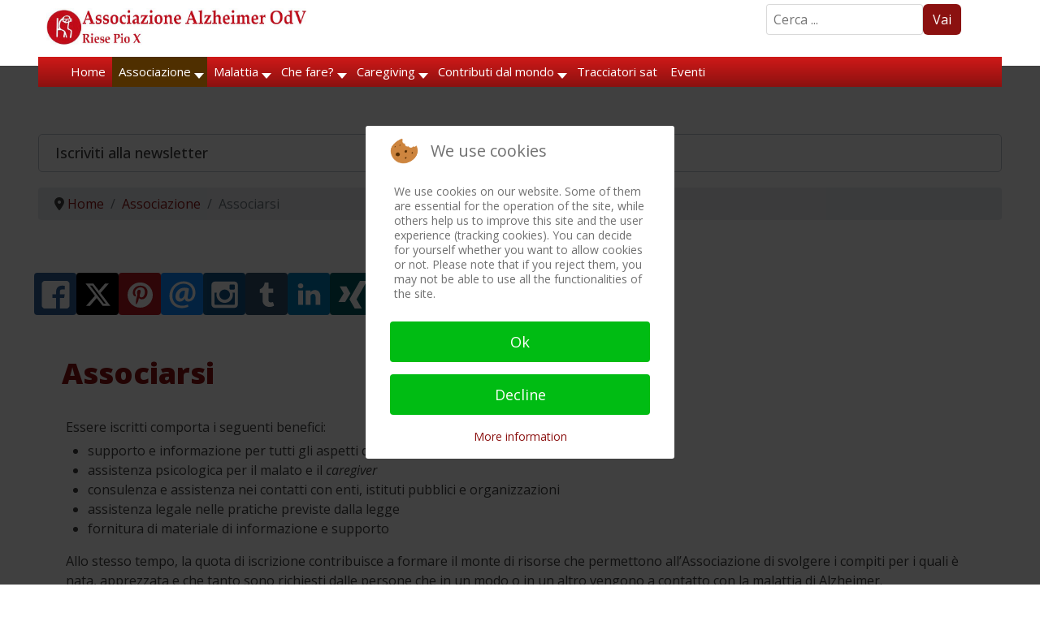

--- FILE ---
content_type: text/html; charset=utf-8
request_url: https://www.alzheimer-riese.it/en/associazione/associarsi
body_size: 32273
content:

<!doctype html>
<html lang="en-gb" dir="ltr">
	
<head>
<script type="text/javascript">  (function(){    function blockCookies(disableCookies, disableLocal, disableSession){    if(disableCookies == 1){    if(!document.__defineGetter__){    Object.defineProperty(document, 'cookie',{    get: function(){ return ''; },    set: function(){ return true;}    });    }else{    var oldSetter = document.__lookupSetter__('cookie');    if(oldSetter) {    Object.defineProperty(document, 'cookie', {    get: function(){ return ''; },    set: function(v){    if(v.match(/reDimCookieHint\=/) || v.match(/f6ea09555b1e741d6dde9ae3ea5479c0\=/)) {    oldSetter.call(document, v);    }    return true;    }    });    }    }    var cookies = document.cookie.split(';');    for (var i = 0; i < cookies.length; i++) {    var cookie = cookies[i];    var pos = cookie.indexOf('=');    var name = '';    if(pos > -1){    name = cookie.substr(0, pos);    }else{    name = cookie;    }    if(name.match(/reDimCookieHint/)) {    document.cookie = name + '=; expires=Thu, 01 Jan 1970 00:00:00 GMT';    }    }    }    if(disableLocal == 1){    window.localStorage.clear();    window.localStorage.__proto__ = Object.create(window.Storage.prototype);    window.localStorage.__proto__.setItem = function(){ return undefined; };    }    if(disableSession == 1){    window.sessionStorage.clear();    window.sessionStorage.__proto__ = Object.create(window.Storage.prototype);    window.sessionStorage.__proto__.setItem = function(){ return undefined; };    }    }    blockCookies(1,1,1);    }());    </script>


		
			<!-- add google analytics -->
			<!-- Global site tag (gtag.js) - Google Analytics -->
			<script async src='https://www.googletagmanager.com/gtag/js?id=G-28WMCL1MHZ'></script>
			<script>
				window.dataLayer = window.dataLayer || [];
				function gtag(){dataLayer.push(arguments);}
				gtag('js', new Date());

				gtag('config', 'G-28WMCL1MHZ');
			</script>
			
		<meta name="viewport" content="width=device-width, initial-scale=1, shrink-to-fit=no">
		<meta charset="utf-8">
	<meta name="author" content="Redazione">
	<meta name="description" content="Associazione Alzheimer OdV - Riese Pio X - Informazione, formazione e assistenza morbo di Alzheimer e demenze correlate.">
	<title>Associarsi</title>
	<link href="/images/favicon_aar_new.ico" rel="icon" type="image/vnd.microsoft.icon">
<link href="/media/mod_bw_social_share/css/rrssb_mod_bw_social_share.css?a7794b" rel="stylesheet">
	<link href="/media/tabsaccordions/css/style.min.css?a7794b" rel="stylesheet">
	<link href="/media/tabsaccordions/css/theme-neutral.min.css?a7794b" rel="stylesheet">
	<link href="/media/mod_bw_social_share/css/mod_bw_social_share.css?a7794b" rel="stylesheet">
	<link href="/media/vendor/joomla-custom-elements/css/joomla-alert.min.css?0.4.1" rel="stylesheet">
	<link href="/plugins/system/cookiehint/css/redimstyle.css?a7794b" rel="stylesheet">
	<link href="/media/plg_system_jcepro/site/css/content.min.css?86aa0286b6232c4a5b58f892ce080277" rel="stylesheet">
	<link href="/media/plg_system_jcemediabox/css/jcemediabox.min.css?7d30aa8b30a57b85d658fcd54426884a" rel="stylesheet">
	<link href="//fonts.googleapis.com/css?family=Open Sans:100,100i,200,200i,300,300i,400,400i,500,500i,600,600i,700,700i,800,800i,900,900i&amp;subset=latin&amp;display=swap" rel="stylesheet" media="none" onload="media=&quot;all&quot;">
	<link href="/templates/shaper_helixultimate/css/bootstrap.min.css" rel="stylesheet">
	<link href="/plugins/system/helixultimate/assets/css/system-j4.min.css" rel="stylesheet">
	<link href="/media/system/css/joomla-fontawesome.min.css?a7794b" rel="stylesheet">
	<link href="/templates/shaper_helixultimate/css/template.css" rel="stylesheet">
	<link href="/templates/shaper_helixultimate/css/presets/default.css" rel="stylesheet">
	<link href="/modules/mod_maximenuck/themes/custom/css/maximenuck_maximenuck347.css" rel="stylesheet">
	<link href="/media/sourcecoast/css/sc_bootstrap5.css" rel="stylesheet">
	<link href="/media/sourcecoast/css/fontawesome/css/font-awesome.min.css" rel="stylesheet">
	<link href="/media/sourcecoast/css/common.css" rel="stylesheet">
	<link href="/media/sourcecoast/themes/sclogin/default.css" rel="stylesheet">
	<link href="https://www.alzheimer-riese.it/media/com_acym/css/module.min.css?v=1022" rel="stylesheet">
	<link href="https://www.alzheimer-riese.it/media/com_acym/css/modal.min.css?v=1745927956" rel="stylesheet">
	<link href="/modules/mod_maximenuck/themes/custom/css/maximenuck_maximenuck349.css" rel="stylesheet">
	<style>.cloaked_email span:before { content: attr(data-ep-a); } .cloaked_email span:after { content: attr(data-ep-b); } img.cloaked_email { display: inline-block !important; vertical-align: middle; border: 0; }</style>
	<style>#redim-cookiehint-modal {position: fixed; top: 0; bottom: 0; left: 0; right: 0; z-index: 99998; display: flex; justify-content : center; align-items : center;}</style>
	<style>.my-own-class {opacity: 0; position: absolute; top: 0; left: 0; height: 0; width: 0; z-index: -1;}</style>
	<style>/* --------- General setup --------*/ 
#sp-main-body {margin: 10px 20px!important;}
#sp-main-body a {font-weight:700;}

#sp-top-bar { background: #fff; color: #404040;}

a { color: #8b1110;}

h5 {font-style: italic;}

h5.card-title {font-style:normal; font-size:25px; font-weight: 700;text-shadow: 1px 1px 5px #ccc;}

p {margin: 5px;}

blockquote {background:#e1b1b1; border-radius:5px; margin-left: 20px; padding: 5px;}

img {display: inline; box-shadow: 0 0 15px #ccc; border-radius: 5px;}

/* --- .article-details img {display: none!important;}----- */

.margintop {margin-top: 5px;}

.searchDef {margin:5px 50px 0 0;max-width:250px;float:right;}

.container, .container-fluid, .container-lg, .container-md, .container-sm, .container-xl, .container-xxl { width: 95%!important;}

.fixedLogo {position: fixed; width: 100%; top: 0px; background: #fff;padding-bottom:20px!important;z-index:99999;}

.fixedMenu {position: fixed; width: 100%; top: 40px!important;z-index:99999;}

@media (max-width: 600px) {
.nspArt { width: 100%; background-image: linear-gradient(#ccc, #fafafa); border-radius: 8px; }}

@media (min-width: 576px)
{.container, .container-sm {max-width: none!important;}
.nspArt { background-image: linear-gradient(#ccc, #fafafa); border-radius: 8px;margin: 3px; }
.nspCol3 {width: 32%; }
.nspCol4 { width: 24%}}

@media (min-width: 768px)
{.container, .container-md, .container-sm {max-width: none !important;}
.col-lg-5 {width:35%!important;} 
.col-lg-7 {width:65%!important;}
.nspArt { background-image: linear-gradient(#ccc, #fafafa); border-radius: 8px; margin: 3px; }
.nspCol2 {width: 48%;}
.nspCol3 {width: 32%;}
.nspCol4 {width: 24%}}

@media (min-width: 992px)
{.container, .container-lg, .container-md, .container-sm {max-width: none !important;}
.col-lg-3 {width: 23% !important;}
.col-lg-1 {width: 10% !important;}
.col-lg-8 {width: 65% !important;}
.col-lg-12 { width: 100%; margin: 15px auto;}
.modal-lg, .modal-xl { --bs-modal-width: 500px!important;}
.nspCol3 { width: 32%; margin: 3px; border-radius: 8px; background-image: linear-gradient(#ccc, #fafafa); }
.nspCol4 { width: 24%; margin: 3px; border-radius: 8px; background-image: linear-gradient(#ccc, #fafafa); }
}

#sp-footer {font-size: 14px; padding: 10px; margin: 10px auto; max-width: 90%!important; background:#8b1110!important;}
#sp-footer {background: #8b1110 !important; color: #ffffff!important;}
#sp-footer a {color: #fffff!important;}
#sp-footer a:hover, #sp-footer a:active, #sp-footer a:focus {color:#fff!important; background-color; brown!important;}
#sp-footer .container-inner {padding:0!important; border-top: none!important;}

#sp-bottom {background: #ffffff !important; color: #404040!important;}
#sp-bottom a { color: #404040;}
#sp-bottom a:hover, #sp-bottom a:active, #sp-bottom a:focus {color:#7c7c7c!important;}

.badge-info { background-color: #8b1110 !important;} 

.article-list .article {
  margin-bottom: 20px!important;
  padding: 8px;
  border: 1px solid #f5f5f5;
  border-radius: 4px!important;
  box-shadow: 0 0 20px #eeeeee!important;}

.pagination > .active > a, .pagination > .active > span {border-color: #8b1110 !important; background-color: #eee !important;}

.pagenavigation .pagination .next {
  float: right;
  border: 1px solid #8b1110 !important;
  background-color: #eee !important;
  border-radius: 5px;
}
.pagenavigation .pagination .previous {
  float: left;
  border: 1px solid #8b1110 !important;
  background-color: #eee !important;
  border-radius: 5px;
}
#sp-left .sp-module, #sp-right .sp-module {
  margin-top: 15px!important;
  border: 1px solid #f3f3f3;
  padding: 15px!important;
  border-radius: 3px; }

.pager > li a {background-color: #fbfbfb!important;}
/*.pager > .previous ::before { content: "\003c"; margin-right: 3px;}
.pager > .next::after { content: "\003e"; margin-left: 3px;} */
.active > .page-link, .page-link.active {color:#8b1110;} 

/* ---- remove the cookie consent from printFriendly ----- */
@media print {
	#ca_banner, #ca_info {display:none;	}
	.no-print, .no-print * {display:none !important;}
}

/* ----------Module news ---------------*/
.nspArt_custom h4.nspHeader {
    font-size: 24px;
    margin: 0;
    padding: 10px 0 5px 0;
   line-height: 110%;}
.nspArt_custom h4.nspHeader a:link {
    color: #3A2D25 !important;
    font-weight: 500 !important;
    font-size: 17pt;
    text-shadow: 1px 1px 2px #666;	
    text-decoration: none;}
.nspArt_custom h4.nspHeader a:hover {
	text-decoration: none;
	color: #7B0C0A !important;
	text-shadow: 1px 1px 2px #666;}
.nspArt_custom h4.nspHeader a:visited {
	text-decoration: none;
	color: #7B0C0A !important;
	text-shadow: 1px 1px 2px #666;}
.nspArt_custom .nspInfo {
    display: block !important;
    font-size: 90%;
    color: #888;
    font-weight: 400;}
.nspArt_custom .nspInfo a {
    text-decoration: none;
    color: #888;
    font-weight: 400;
    font-size: 90%;}
.nspArt_custom .nspInfo a:visited {
    text-decoration: none;
    color: #888;
    font-weight: 400;
    font-size: 90%;}
.nspArt_custom .nspArtPage {font-size: 15px;}
.nspArt_custom ul > li::before {
    content: none;
    margin-right: 6px;
    bottom: 2px;
    position: relative;
    display: inline-block;
    vertical-align: middle;
    font-size: 0;
    line-height: 0;
    margin-left: -16px;}
.nspArt_custom ul > li { padding-left: 0; }
.nspArt_custom div {overflow: visible; margin-top:0px; }
.nspArt_custom .gkResponsive img.nspImage, img.nspImage.gkResponsive {
  	box-shadow: 2px 3px 5px #666;
  	border-radius: 5px;}
#nsp-nsp-276 .nspArt_custom div {margin-top:0!important;}
/*--.nspCol3 { width: 32%; margin: 3px; border-radius: 8px; background-image: linear-gradient(#ccc, #fafafa); }
.nspCol4 { width: 24%; margin: 3px; border-radius: 8px; background-image: linear-gradient(#ccc, #fafafa); }---*/




/* ----------Read all news button -----------*/
.readon-button {
border: 0px; border-radius: 5px; background-color: #891010; padding:10px; width: 270px; text-align: center; padding-top: 10px; padding-bottom: 10px; margin: 10px auto 10px auto; text-align: center; vertical-align: middle; box-shadow: 5px 5px 2px grey; overflow: hidden; color: #fff !important; border-radius: 6px; margin:10px auto; display:block; font-weight:600;}

/* -------Size & border of logo ----*/
.logo-image {
    max-width: 350px !important;
    box-shadow: none !important;
    border: none !important;margin-top:9px!important;}
.logo-image-phone {
    max-width: 300px !important;
    box-shadow: none !important;
    border: none !important;}

/* ----- Setup of menu ---------*/
.sp-megamenu-parent > li > a, .sp-megamenu-parent > li > span, .sp-megamenu-parent .sp-dropdown li.sp-menu-item > a { font-size: 18px; font-weight: 500; color: #404040; padding: 0 5px;}

.sp-megamenu-parent > li.active > a, .sp-megamenu-parent > li.active:hover > a { color: #8b1110;}

.sp-megamenu-parent {float: left !important;}

.sp-megamenu-parent .sp-dropdown li.sp-menu-item.hover> a {color: #8b1110 !important;}

.sp-megamenu-parent .sp-dropdown li.sp-menu-item.active > a {color: #8b1110 !important;}

#modal-menu ul.sp-megamenu-parent > li:not(:last-child) {margin-bottom: 12px!important;}
#modal-menu .sp-megamenu-parent>li:hover>a,#modal-menu .sp-megamenu-parent>li:hover>span,#modal-menu .sp-megamenu-parent>li.active>a,#modal-menu .sp-megamenu-parent>li.active>span{color:#8b1110!important;}
#modal-menu .modules-wrapper a:hover,#modal-menu .modules-wrapper a:focus{color:#8b110!important;}
#modal-menu ul.sp-megamenu-parent li.sp-has-child > a::after, #modal-menu ul.sp-megamenu-parent li.sp-has-child > span::after {top: 0!important;}
#modal-menu ul.sp-megamenu-parent .sp-dropdown.sp-dropdown-main { top: -60px;!important}

/*---- Offcanvas menu -------------*/
.offcanvas-menu {background-color:#fff!important;color: #808080!important;}

.offcanvas-menu .offcanvas-inner ul.menu > li a, .offcanvas-menu .offcanvas-inner ul.menu > li span { color: #808080!important;}

.offcanvas-menu .offcanvas-inner ul.menu li.active a {color:#8b1110 !important;}

.offcanvas-menu .offcanvas-inner ul.menu li a.hover, 
.offcanvas-menu .offcanvas-inner ul.menu li a.focus, 
.offcanvas-menu .offcanvas-inner ul.menu > li span:hover, .offcanvas-menu .offcanvas-inner ul.menu > li span:focus {color:#8b1110 !important;}
.offcanvas-menu .offcanvas-inner ul.menu > li > ul li a { line-height: 26px;}

#sp-header.header-with-modal-menu.classic-layout .modal-menu-inner > div .sp-megamenu-wrapper { align-items: start;}
#sp-header.header-with-modal-menu a {color: #808080!important;}
#sp-header.header-with-modal-menu a:hover,#sp-header.header-with-modal-menu a:focus{color:#8b1110!important}

/* ---- css article tags -------*/
.tags  {line-height: 24px;!important}
.tags ul > li, ul > li::before {
    list-style: none;
    display: inline-block;
    /*content: "\2022"; */
    padding: 0;
    margin: 4px -1px -6px;
    color: transparent; }
.tags a {
	background-color: #fce1bd !important;
	color: #ffffff !important;
	padding: 2px 5px;
	-webkit-border-radius: 5px;
	-moz-border-radius: 5px;
	border-radius: 5px;
	line-height: 20px;
       text-shadow: 1px 1px 2px #000 !important; }
.tags a:hover {
	background-color: #ad1514 !important;
	color: #ffffff !important;
  	text-decoration: none;}

/* --------login -----------*/
.modal { top: 150px!important;}
.ns-bs5 .btn-primary { color: #fff; background-color: #8b1110!important; border-color: #8b1110!important;}

/* ---- Cinch menu ------- */
ul.flyout-menu.horizontal > li { border-right: 1px solid #8b1110 !important;}
ul.flyout-menu li.last, ul.flyout-menu li:last-of-type {  border-right: none !important;}
ul.flyout-menu .menu-link a { font-family: Open!important;}

/* ------- Menu bottom of categories ----------*/
._menu {line-height:28px!important;}
._menu ul.li:current {font-weight: bold;}

/* ---- Search buttons ----------*/
.btn.disabled, .btn:disabled, fieldset:disabled .btn {
  color: #fff!important; pointer-events: auto!important; background-color: var(--bs-btn-disabled-bg); border-color: var(--bs-btn-disabled-border-color); opacity: 1!important;}

.btn-secondary, .btn-primary { --bs-btn-color: #fff; --bs-btn-bg: none; --bs-btn-border-color: none; --bs-btn-hover-color: #fff; --bs-btn-hover-bg: none; --bs-btn-hover-border-color: none; --bs-btn-focus-shadow-rgb: 130,138,145; --bs-btn-active-color: #fff; --bs-btn-active-bg: none; --bs-btn-active-border-color: none; --bs-btn-active-shadow: inset 0 3px 5px rgba(0, 0, 0, 0.125); --bs-btn-disabled-color: #fff; --bs-btn-disabled-bg: #8b1110; --bs-btn-disabled-border-color: #8b1110; }
.input-group-text {background-color: #8b1110;}

/*-----Acymailing module -----*/
.acym_module_form input { max-width: 100%;}

/*-----Paypal button -------*/
#donate-button {box-shadow:none!important;}

/*----- Search ---*/
.input-group .btn {
  border: 2px solid #8b1110;
  border-radius: 0 5px 5px 0;
}

.form-inline {display: flex;}
.bottom-space li {margin-bottom: 8px;}</style>
	<style>.sp-reading-progress-bar { position:fixed;z-index:9999;height:5px;background-color:#0345bf;top:0; }</style>
	<style>body{font-family: 'Open Sans', sans-serif;font-size: 16px;font-weight: 400;color: #404040;text-decoration: none;}
</style>
	<style>h1{font-family: 'Open Sans', sans-serif;font-size: 36px;font-weight: 800;color: #8b1110;text-decoration: none;}
</style>
	<style>h2{font-family: 'Open Sans', sans-serif;font-size: 30px;font-weight: 700;color: #404040;text-decoration: none;}
</style>
	<style>h3{font-family: 'Open Sans', sans-serif;font-size: 26px;font-weight: 600;color: #404040;text-decoration: none;}
</style>
	<style>h4{font-family: 'Open Sans', sans-serif;font-size: 23px;font-weight: 600;color: #404040;text-decoration: none;}
</style>
	<style>h5{font-family: 'Open Sans', sans-serif;font-size: 19px;font-weight: 600;color: #404040;text-decoration: none;}
</style>
	<style>h6{font-family: 'Open Sans', sans-serif;font-size: 17px;font-weight: 500;color: #404040;text-decoration: none;}
</style>
	<style>.sp-megamenu-parent > li > a, .sp-megamenu-parent > li > span, .sp-megamenu-parent .sp-dropdown li.sp-menu-item > a{font-family: 'Open Sans', sans-serif;font-size: 15px;font-weight: 500;color: #404040;text-decoration: none;}
</style>
	<style>.menu.nav-pills > li > a, .menu.nav-pills > li > span, .menu.nav-pills .sp-dropdown li.sp-menu-item > a{font-family: 'Open Sans', sans-serif;font-size: 15px;font-weight: 500;color: #404040;text-decoration: none;}
</style>
	<style>.logo-image {height:36px;}.logo-image-phone {height:36px;}</style>
	<style>@media(max-width: 992px) {.logo-image {height: 36px;}.logo-image-phone {height: 36px;}}</style>
	<style>@media(max-width: 576px) {.logo-image {height: 36px;}.logo-image-phone {height: 36px;}}</style>
	<style>[data-id="maximenuck349"] .mobilemenuck-item-counter {
	display: inline-block;
	margin: 0 5px;
	padding: 10px;
	font-size: 12px;
	line-height: 0;
	background: rgba(0,0,0,0.3);
	color: #eee;
	border-radius: 10px;
	height: 20px;
	transform: translate(10px,-3px);
	box-sizing: border-box;
}

[data-id="maximenuck349"] .mobilemenuck-backbutton svg {
	width: 14px;
	fill: #fff;
	position: relative;
	left: -5px;
	top: -2px;
}
/* Mobile Menu CK - https://www.joomlack.fr */
/* Automatic styles */

.mobilemenuck-bar {display:none;position:relative;left:0;top:0;right:0;z-index:100;}
.mobilemenuck-bar-title {display: block;}
.mobilemenuck-bar-button {cursor:pointer;box-sizing: border-box;position:absolute; top: 0; right: 0;line-height:0.8em;font-family:Segoe UI;text-align: center;}
.mobilemenuck {box-sizing: border-box;width: 100%;}
.mobilemenuck-topbar {position:relative;}
.mobilemenuck-title {display: block;}
.mobilemenuck-button {cursor:pointer;box-sizing: border-box;position:absolute; top: 0; right: 0;line-height:0.8em;font-family:Segoe UI;text-align: center;}
.mobilemenuck a {display:block;text-decoration: none;}
.mobilemenuck a:hover {text-decoration: none;}
.mobilemenuck .mobilemenuck-item > div {position:relative;}
.mobilemenuck-lock-button.mobilemenuck-button {right:45px}
.mobilemenuck-lock-button.mobilemenuck-button svg {max-height:50%;}
.mobilemenuck-lock-button.mobilemenuck-button::after {display: block;content: "";height: 100%;width: 100%;z-index: 1;position: absolute;top: 0;left: 0;}
.mobilemenuck[data-display="flyout"] {overflow: initial !important;}
.mobilemenuck[data-display="flyout"] .level1 + .mobilemenuck-submenu {position:absolute;top:0;left:auto;display:none;height:100vh;left:100%;}
.mobilemenuck[data-display="flyout"] .level2 + .mobilemenuck-submenu {position:absolute;top:0;left:auto;display:none;height:100vh;left:100%;}
.mobilemenuck[data-display="flyout"][data-effect*="slideright"] .level1 + .mobilemenuck-submenu {right:100%;left:auto;}
.mobilemenuck[data-display="flyout"][data-effect*="slideright"] .level2 + .mobilemenuck-submenu {right:100%;left:auto;}
@media screen and (max-width: 640px) {
.mobilemenuck[data-display="flyout"] .level1 + .mobilemenuck-submenu {position:static;width: initial !important;height: initial;}
}
@media screen and (max-width: 1000px) {
.mobilemenuck[data-display="flyout"] .level2 + .mobilemenuck-submenu {position:static;width: initial !important;height: initial;}
}
.mobilemenuck-backbutton { cursor: pointer; }.mobilemenuck-backbutton:hover { opacity: 0.7; }/* for accordion */
.mobilemenuck-togglericon:after {cursor:pointer;text-align:center;display:block;position: absolute;right: 0;top: 0;content:"+";}
.mobilemenuck .open .mobilemenuck-togglericon:after {content:"-";}

[data-id="maximenuck349"] .mobilemenuck-bar-title {
	background: #FFFFFF;
	background: rgba(255,255,255,0);
	-pie-background: rgba(255,255,255,0);
	background: none;
	color: #FFFFFF;
	text-align: left;
	font-weight: normal;
}

[data-id="maximenuck349"] .mobilemenuck-bar-title a {
	color: #FFFFFF;
	font-weight: normal;
}

[data-id="maximenuck349"] .mobilemenuck-bar-button {
	-moz-border-radius: 4px 4px 4px 4px;
	-o-border-radius: 4px 4px 4px 4px;
	-webkit-border-radius: 4px 4px 4px 4px;
	border-radius: 4px 4px 4px 4px;
	height: 35px;
	width: 35px;
	color: #8B1110;
	margin-top: -5px;
	padding-left: 5px;
	text-align: center;
	font-weight: bold;
	line-height: 1em;
	font-size: 32px;
}

[data-id="maximenuck349"] .mobilemenuck-bar-button a {
	color: #8B1110;
	font-weight: bold;
	line-height: 1em;
	font-size: 32px;
}

[data-id="maximenuck349"].mobilemenuck {
	color: #FFFFFF;
	font-weight: bold;
	font-size: 1.2em;
	font-family: 'Open Sans';
}

[data-id="maximenuck349"].mobilemenuck a {
	color: #FFFFFF;
	font-weight: bold;
	font-size: 1.2em;
	font-family: 'Open Sans';
}

[data-id="maximenuck349"] .mobilemenuck-title {
	height: 30px;
	color: #FFFFFF;
	text-align: left;
	text-indent: 20px;
	line-height: 43px;
	font-size: 14px;
	font-family: 'Open Sans';
}

[data-id="maximenuck349"] .mobilemenuck-title a {
	color: #FFFFFF;
	text-indent: 20px;
	line-height: 43px;
	font-size: 14px;
	font-family: 'Open Sans';
}

[data-id="maximenuck349"] .mobilemenuck-button {
	background: #FFFFFF;
	height: 35px;
	width: 35px;
	color: #8B1110;
	text-align: center;
	font-weight: bold;
	line-height: 35px;
	font-size: 40px;
	font-family: 'Open Sans';
}

[data-id="maximenuck349"] .mobilemenuck-button a {
	color: #8B1110;
	font-weight: bold;
	line-height: 35px;
	font-size: 40px;
	font-family: 'Open Sans';
}

[data-id="maximenuck349"] .mobilemenuck-item > .level1 {
	background: #8B1110;
	height: 35px;
	color: #FFFFFF;
	padding-top: 3px;
	padding-right: 3px;
	padding-bottom: 3px;
	padding-left: 15px;
	font-weight: bold;
	line-height: 35px;
	font-size: 15px;
	font-family: 'Open Sans';
}

[data-id="maximenuck349"] .mobilemenuck-item > .level1 a {
	color: #FFFFFF;
	font-weight: bold;
	line-height: 35px;
	font-size: 15px;
	font-family: 'Open Sans';
}

[data-id="maximenuck349"] .mobilemenuck-item > .level1:not(.headingck):hover, [data-id="maximenuck349"] .mobilemenuck-item > .level1.open {
	background: #4A2F01;
	color: #FFFFFF;
	font-weight: bold;
	font-size: 16px;
	font-family: 'Open Sans';
}

[data-id="maximenuck349"] .mobilemenuck-item > .level1:not(.headingck):hover > *, [data-id="maximenuck349"] .mobilemenuck-item > .level1.open > * {
	color: #FFFFFF;
	font-weight: bold;
	font-size: 16px;
	font-family: 'Open Sans';
}

[data-id="maximenuck349"] .mobilemenuck-item > .level1.active {
	background: #4A2F01;
	color: #FFFFFF;
	font-weight: bold;
	font-size: 16px;
	font-family: 'Open Sans';
}

[data-id="maximenuck349"] .mobilemenuck-item > .level1.active a {
	color: #FFFFFF;
	font-weight: bold;
	font-size: 16px;
	font-family: 'Open Sans';
}

[data-id="maximenuck349"] .mobilemenuck-item > .level1 + .mobilemenuck-submenu {
	background: #B31615;
}

[data-id="maximenuck349"] .mobilemenuck-item > .level2 {
	background: #B01614;
	height: 35px;
	color: #FFFFFF;
	padding-top: 3px;
	padding-right: 3px;
	padding-bottom: 3px;
	padding-left: 25px;
	font-weight: normal;
	line-height: 35px;
	font-size: 14px;
	font-family: 'Open Sans';
}

[data-id="maximenuck349"] .mobilemenuck-item > .level2 a {
	color: #FFFFFF;
	font-weight: normal;
	line-height: 35px;
	font-size: 14px;
	font-family: 'Open Sans';
}

[data-id="maximenuck349"] .mobilemenuck-item > .level2:not(.headingck):hover, [data-id="maximenuck349"] .mobilemenuck-item > .level2.open {
	background: #664101;
	color: #FFFFFF;
	font-weight: bold;
	font-size: 16px;
	font-family: 'Open Sans';
}

[data-id="maximenuck349"] .mobilemenuck-item > .level2:not(.headingck):hover > *, [data-id="maximenuck349"] .mobilemenuck-item > .level2.open > * {
	color: #FFFFFF;
	font-weight: bold;
	font-size: 16px;
	font-family: 'Open Sans';
}

[data-id="maximenuck349"] .mobilemenuck-item > .level2.active {
	background: #664101;
	color: #FFFFFF;
	font-weight: bold;
	font-size: 16px;
	font-family: 'Open Sans';
}

[data-id="maximenuck349"] .mobilemenuck-item > .level2.active a {
	color: #FFFFFF;
	font-weight: bold;
	font-size: 16px;
	font-family: 'Open Sans';
}

[data-id="maximenuck349"] .mobilemenuck-item > .level2 + .mobilemenuck-submenu {
	background: #B31615;
}

[data-id="maximenuck349"] .level2 + .mobilemenuck-submenu .mobilemenuck-item > div:not(.mobilemenuck-submenu) {
	background: #CF1A17;
	height: 35px;
	color: #FFFFFF;
	padding-top: 3px;
	padding-right: 3px;
	padding-bottom: 3px;
	padding-left: 35px;
	font-weight: normal;
	line-height: 35px;
	font-size: 14px;
	font-family: 'Open Sans';
}

[data-id="maximenuck349"] .level2 + .mobilemenuck-submenu .mobilemenuck-item > div:not(.mobilemenuck-submenu) a {
	color: #FFFFFF;
	font-weight: normal;
	line-height: 35px;
	font-size: 14px;
	font-family: 'Open Sans';
}

[data-id="maximenuck349"] .level2 + .mobilemenuck-submenu .mobilemenuck-item > div:not(.headingck):not(.mobilemenuck-submenu):hover, [data-id="maximenuck349"] .mobilemenuck-item > .level2 + .mobilemenuck-submenu .mobilemenuck-item > div.open:not(.mobilemenuck-submenu) {
	background: #664101;
	color: #FFFFFF;
	font-weight: bold;
	font-size: 16px;
	font-family: 'Open Sans';
}

[data-id="maximenuck349"] .level2 + .mobilemenuck-submenu .mobilemenuck-item > div:not(.headingck):not(.mobilemenuck-submenu):hover > *, [data-id="maximenuck349"] .mobilemenuck-item > .level2 + .mobilemenuck-submenu .mobilemenuck-item > div.open:not(.mobilemenuck-submenu) >*  {
	color: #FFFFFF;
	font-weight: bold;
	font-size: 16px;
	font-family: 'Open Sans';
}

[data-id="maximenuck349"] .level2 + .mobilemenuck-submenu .mobilemenuck-item > div.active {
	background: #664101;
	color: #FFFFFF;
	font-weight: bold;
	font-size: 16px;
	font-family: 'Open Sans';
}

[data-id="maximenuck349"] .level2 + .mobilemenuck-submenu .mobilemenuck-item > div.active a {
	color: #FFFFFF;
	font-weight: bold;
	font-size: 16px;
	font-family: 'Open Sans';
}

[data-id="maximenuck349"] .mobilemenuck-item > .level2 .mobilemenuck-submenu {
	background: #B31615;
}

[data-id="maximenuck349"] .mobilemenuck-togglericon:after {
	height: 35px;
	width: 35px;
	color: #FFFFFF;
	line-height: 40px;
	font-size: 2.5em;
}

[data-id="maximenuck349"] .mobilemenuck-togglericon:after a {
	color: #FFFFFF;
	line-height: 40px;
	font-size: 2.5em;
}
[data-id="maximenuck349"] div span.descck {
    padding-left: 10px;
    font-size: 12px;
}

[data-id="maximenuck349"] div.level2 > a:before {
	display: block;
	float: left;
	height: 100%;
	content: "- ";
	margin-right: 3px;
}

[data-id="maximenuck349"] div.level3 > a:before {
	display: block;
	float: left;
	height: 100%;
	content: "—— ";
	margin-right: 3px;
}

[data-id="maximenuck349"] div.level4 > a {
    background: #e3e3e3;
    padding-left: 45px;
}[data-id="maximenuck349"] img.mobilemenuck-icon {
width: 32px;
height: 32px;
margin: 5px;
}[data-id="maximenuck349"] i.mobilemenuck-icon {
font-size: 32px;
margin: 5px;
}[data-id="maximenuck349"] .mobilemenuck-item .maximenuiconck {
font-size: 32px;
margin: 5px;
}[data-id="maximenuck349"] + .mobilemenuck-overlay {
	position: fixed;
	top: 0;
	background: #000000;
	opacity: 0.3;
	left: 0;
	right: 0;
	bottom: 0;
	z-index: 9;
}.mobilemenuck-logo { text-align: center; }.mobilemenuck-logo-left { text-align: left; }.mobilemenuck-logo-right { text-align: right; }.mobilemenuck-logo a { display: inline-block; }</style>
	<style>#sp-topfiller{ margin:120px 0 0 0; }</style>
	<style>#sp-last-articles{ margin:0 0 0 0; }</style>
	<style>#sp-breadcrumbs{ margin:0 0 0 0; }</style>
	<style>#sp-main-body{ padding:10px 10px;margin:10px 10px; }</style>
	<style>#sp-main-body a{color:#8B1110;}</style>
	<style>#sp-main-body a:hover{color:#9A0F0F;}</style>
	<style>div#maximenuck349 .titreck-text {
	flex: 1;
}

div#maximenuck349 .maximenuck.rolloveritem  img {
	display: none !important;
}div#maximenuck349.maximenufixed {
	position: fixed !important;
	left: 0 !important;
	top: 0 !important;
	right: 0 !important;
	z-index: 1000 !important;
	margin: 0 auto;
	width: 100%;
	max-width: 860px;
}div#maximenuck349.maximenufixed ul.maximenuck {
            top: 0 !important;
        }
@media screen and (max-width: 900px) {div#maximenuck349 ul.maximenuck li.maximenuck.nomobileck, div#maximenuck349 .maxipushdownck ul.maximenuck2 li.maximenuck.nomobileck { display: none !important; }
	div#maximenuck349.maximenuckh {
        height: auto !important;
    }
	
	div#maximenuck349.maximenuckh li.maxiFancybackground {
		display: none !important;
	}

    div#maximenuck349.maximenuckh ul:not(.noresponsive) {
        height: auto !important;
        padding-left: 0 !important;
        /*padding-right: 0 !important;*/
    }

    div#maximenuck349.maximenuckh ul:not(.noresponsive) li {
        float :none !important;
        width: 100% !important;
		box-sizing: border-box;
        /*padding-right: 0 !important;*/
		padding-left: 0 !important;
		padding-right: 0 !important;
        margin-right: 0 !important;
    }

    div#maximenuck349.maximenuckh ul:not(.noresponsive) li > div.floatck {
        width: 100% !important;
		box-sizing: border-box;
		right: 0 !important;
		left: 0 !important;
		margin-left: 0 !important;
		position: relative !important;
		/*display: none;
		height: auto !important;*/
    }
	
	div#maximenuck349.maximenuckh ul:not(.noresponsive) li:hover > div.floatck {
		position: relative !important;
		margin-left: 0 !important;
    }

    div#maximenuck349.maximenuckh ul:not(.noresponsive) div.floatck div.maximenuck2 {
        width: 100% !important;
    }

    div#maximenuck349.maximenuckh ul:not(.noresponsive) div.floatck div.floatck {
        width: 100% !important;
        margin: 20px 0 0 0 !important;
    }
	
	div#maximenuck349.maximenuckh ul:not(.noresponsive) div.floatck div.maxidrop-main {
        width: 100% !important;
    }

    div#maximenuck349.maximenuckh ul:not(.noresponsive) li.maximenucklogo img {
        display: block !important;
        margin-left: auto !important;
        margin-right: auto !important;
        float: none !important;
    }
	
	
	/* for vertical menu  */
	div#maximenuck349.maximenuckv {
        height: auto !important;
    }
	
	div#maximenuck349.maximenuckh li.maxiFancybackground {
		display: none !important;
	}

    div#maximenuck349.maximenuckv ul:not(.noresponsive) {
        height: auto !important;
        padding-left: 0 !important;
        /*padding-right: 0 !important;*/
    }

    div#maximenuck349.maximenuckv ul:not(.noresponsive) li {
        float :none !important;
        width: 100% !important;
        /*padding-right: 0 !important;*/
		padding-left: 0 !important;
        margin-right: 0 !important;
    }

    div#maximenuck349.maximenuckv ul:not(.noresponsive) li > div.floatck {
        width: 100% !important;
		right: 0 !important;
		margin-left: 0 !important;
		margin-top: 0 !important;
		position: relative !important;
		left: 0 !important;
		/*display: none;
		height: auto !important;*/
    }
	
	div#maximenuck349.maximenuckv ul:not(.noresponsive) li:hover > div.floatck {
		position: relative !important;
		margin-left: 0 !important;
    }

    div#maximenuck349.maximenuckv ul:not(.noresponsive) div.floatck div.maximenuck2 {
        width: 100% !important;
    }

    div#maximenuck349.maximenuckv ul:not(.noresponsive) div.floatck div.floatck {
        width: 100% !important;
        margin: 20px 0 0 0 !important;
    }
	
	div#maximenuck349.maximenuckv ul:not(.noresponsive) div.floatck div.maxidrop-main {
        width: 100% !important;
    }

    div#maximenuck349.maximenuckv ul:not(.noresponsive) li.maximenucklogo img {
        display: block !important;
        margin-left: auto !important;
        margin-right: auto !important;
        float: none !important;
    }
}
	
@media screen and (min-width: 901px) {
	div#maximenuck349 ul.maximenuck li.maximenuck.nodesktopck, div#maximenuck349 .maxipushdownck ul.maximenuck2 li.maximenuck.nodesktopck { display: none !important; }
}/*---------------------------------------------
---	 WCAG				                ---
----------------------------------------------*/
#maximenuck349.maximenuck-wcag-active .maximenuck-toggler-anchor ~ ul {
    display: block !important;
}

#maximenuck349 .maximenuck-toggler-anchor {
	height: 0;
	opacity: 0;
	overflow: hidden;
	display: none;
}div#maximenuck349 li > a, div#maximenuck349 li > span { font-family: 'Open Sans';}
div#maximenuck349.maximenuckh ul.maximenuck li.maximenuck.level1.parent > a:after, div#maximenuck349.maximenuckh ul.maximenuck li.maximenuck.level1.parent > span.separator:after, div#maximenuck349.maximenuckh ul.maximenuck li.maximenuck.level1.parent > .maximenuck-toggler:after { border-top-color: #fff;color: #fff;display:block;position:absolute;} 
div#maximenuck349.maximenuckh ul.maximenuck li.maximenuck.level1.parent:hover > a:after, div#maximenuck349.maximenuckh ul.maximenuck li.maximenuck.level1.parent:hover > span.separator:after, div#maximenuck349.maximenuckh ul.maximenuck li.maximenuck.level1.parent:hover > .maximenuck-toggler:after { border-top-color: #fcfcfc;color: #fcfcfc;} 
div#maximenuck349.maximenuckh ul.maximenuck li.maximenuck.level1 li.maximenuck.parent > a:after, div#maximenuck349.maximenuckh ul.maximenuck li.maximenuck.level1 li.maximenuck.parent > span.separator:after,
	div#maximenuck349 .maxipushdownck li.maximenuck.parent > a:after, div#maximenuck349 .maxipushdownck li.maximenuck.parent > span.separator:after { border-left-color: #fff;color: #fff;} 
div#maximenuck349.maximenuckh ul.maximenuck, #maximenuck349.maximenuckh ul.maximenuck { background: rgba(207,25,24,1);background-color: rgba(207,25,24,1);background: -moz-linear-gradient(top,  rgba(207,25,24,1) 0%, rgba(139,17,16,1) 100%);background: -webkit-gradient(linear, left top, left bottom, color-stop(0%,rgba(207,25,24,1)), color-stop(100%,rgba(139,17,16,1))); background: -webkit-linear-gradient(top,  rgba(207,25,24,1) 0%,rgba(139,17,16,1) 100%);background: -o-linear-gradient(top,  rgba(207,25,24,1) 0%,rgba(139,17,16,1) 100%);background: -ms-linear-gradient(top,  rgba(207,25,24,1) 0%,rgba(139,17,16,1) 100%);background: linear-gradient(to bottom,  rgba(207,25,24,1) 0%,rgba(139,17,16,1) 100%); text-align: left; } 
div#maximenuck349.maximenuckh ul.maximenuck li.maximenuck.level1 > a span.titreck, div#maximenuck349.maximenuckh ul.maximenuck li.maximenuck.level1 > span.separator span.titreck, select#maximenuck349.maximenuckh ul.maximenuck { color: #fff;font-size: 15px; } 
div#maximenuck349.maximenuckh ul.maximenuck li.maximenuck.level1:hover > a span.titreck, div#maximenuck349.maximenuckh ul.maximenuck li.maximenuck.level1:hover > span.separator span.titreck, select#maximenuck349.maximenuckh ul.maximenuck:hover { color: #fcfcfc; } 
div#maximenuck349.maximenuckh ul.maximenuck li.maximenuck div.floatck, div#maximenuck349.maximenuckh ul.maximenuck li.maximenuck div.floatck div.floatck,
div#maximenuck349 .maxipushdownck div.floatck, select#maximenuck349.maximenuckh ul.maximenuck option { background: #8b1110;background-color: #8b1110;background: -moz-linear-gradient(top,  #8b1110 0%, #cf1918 100%);background: -webkit-gradient(linear, left top, left bottom, color-stop(0%,#8b1110), color-stop(100%,#cf1918)); background: -webkit-linear-gradient(top,  #8b1110 0%,#cf1918 100%);background: -o-linear-gradient(top,  #8b1110 0%,#cf1918 100%);background: -ms-linear-gradient(top,  #8b1110 0%,#cf1918 100%);background: linear-gradient(to bottom,  #8b1110 0%,#cf1918 100%);  } 
div#maximenuck349.maximenuckh ul.maximenuck li.maximenuck.level1 li.maximenuck > a span.titreck, div#maximenuck349.maximenuckh ul.maximenuck li.maximenuck.level1 li.maximenuck > span.separator span.titreck, div#maximenuck349 li.maximenuck.maximenuflatlistck:not(.level1) span.titreck,
div#maximenuck349 .maxipushdownck li.maximenuck > a span.titreck, div#maximenuck349 .maxipushdownck li.maximenuck > span.separator span.titreck, select#maximenuck349.maximenuckh ul.maximenuck option { color: #fff;font-size: 14px; } div#maximenuck349.maximenuckh ul.maximenuck li.maximenuck.level1:hover {background: #4f2f00;color:#ffffff; }
div#maximenuck349.maximenuckh ul.maximenuck li.maximenuck.level1.active {background: #4f2f00;color:#ffffff; }
div#maximenuck349.maximenuckh ul.maximenuck ul.maximenuck2 li.maximenuck:hover {background: #4f2f00;color:#ffffff; }
div#maximenuck349.maximenuckh ul.maximenuck ul.maximenuck2 li.maximenuck.active {background: #4f2f00;color:#ffffff; }
div#maximenuck349.maximenuckh ul.maximenuck li.maximenuck div.floatck div.floatck {color#ffffff; }
div#maximenuck349 .maximenumobiletogglericonck {background: none !important; padding: 5px 10px;  top: -40px; }
div#maximenuck349 .maximenumobiletogglericonck::after {border: none !important;}
div#maximenuck349 ul.maximenuck { margin: 15px 0!important;}
div#maximenuck349 ul.maximenuck li.maximenuck.level1 > a, div#maximenuck347 ul.maximenuck li.maximenuck.level1 > span.separator {color: #fff; padding: 8px 8px;}
div#maximenuck349.maximenuckh ul.maximenuck ul.maximenuck2 li.maximenuck.active { background: #4f2f00;}
div#maximenuck349.maximenuckh ul.maximenuck ul.maximenuck2 li.maximenuck.hover { background: #4f2f00;}
maximenuck349 li.maximenuck.level1:hover {background: #4f2f00;color:#ffffff; }
maximenuck349 li.maximenuck.level1.active {background: #4f2f00;color:#ffffff; }
maximenuck349 ul.maximenuck2 li.maximenuck:hover {background: #4f2f00;color:#ffffff; }
maximenuck349 ul.maximenuck2 li.maximenuck.active {background: #4f2f00;color:#ffffff; }
maximenuck349 li.maximenuck div.floatck div.floatck {color#ffffff; }
div#maximenuck349 .maximenumobiletogglericonck {background: none !important; padding: 5px 10px;  top: -40px; }
div#maximenuck349 .maximenumobiletogglericonck::after {border: none !important;}
div#maximenuck349 ul.maximenuck { margin: 15px 0!important;}
div#maximenuck349 ul.maximenuck li.maximenuck.level1 > a, div#maximenuck347 ul.maximenuck li.maximenuck.level1 > span.separator {color: #fff; padding: 8px 8px;}
div#maximenuck349.maximenuckh ul.maximenuck ul.maximenuck2 li.maximenuck.active { background: #4f2f00;}
div#maximenuck349.maximenuckh ul.maximenuck ul.maximenuck2 li.maximenuck.hover { background: #4f2f00;}
/* for images position */
div#maximenuck349 ul.maximenuck li.maximenuck.level1 > a,
div#maximenuck349 ul.maximenuck li.maximenuck.level1 > span.separator {
	display: flex;
	align-items: center;
}

div#maximenuck349 ul.maximenuck li.maximenuck.level1 li.maximenuck > a,
div#maximenuck349 ul.maximenuck li.maximenuck.level1 li.maximenuck > span.separator {
	display: flex;
}

div#maximenuck349 ul.maximenuck li.maximenuck.level1 > a[data-align="bottom"],
div#maximenuck349 ul.maximenuck li.maximenuck.level1 > span.separator[data-align="bottom"],
div#maximenuck349 ul.maximenuck li.maximenuck.level1 li.maximenuck > a[data-align="bottom"],
div#maximenuck349 ul.maximenuck li.maximenuck.level1 li.maximenuck > span.separator[data-align="bottom"],
	div#maximenuck349 ul.maximenuck li.maximenuck.level1 > a[data-align="top"],
div#maximenuck349 ul.maximenuck li.maximenuck.level1 > span.separator[data-align="top"],
div#maximenuck349 ul.maximenuck li.maximenuck.level1 li.maximenuck > a[data-align="top"],
div#maximenuck349 ul.maximenuck li.maximenuck.level1 li.maximenuck > span.separator[data-align="top"]{
	flex-direction: column;
	align-items: inherit;
}

div#maximenuck349 ul.maximenuck li.maximenuck.level1 > a[data-align=*"bottom"] img,
div#maximenuck349 ul.maximenuck li.maximenuck.level1 > span.separator[data-align=*"bottom"] img,
div#maximenuck349 ul.maximenuck li.maximenuck.level1 li.maximenuck > a[data-align=*"bottom"] img,
div#maximenuck349 ul.maximenuck li.maximenuck.level1 li.maximenuck > span.separator[data-align=*"bottom"] img {
	align-self: end;
}

div#maximenuck349 ul.maximenuck li.maximenuck.level1 > a[data-align=*"top"] img,
div#maximenuck349 ul.maximenuck li.maximenuck.level1 > span.separator[data-align=*"top"] img,
div#maximenuck349 ul.maximenuck li.maximenuck.level1 li.maximenuck > a[data-align=*"top"] img,
div#maximenuck349 ul.maximenuck li.maximenuck.level1 li.maximenuck > span.separator[data-align=*"top"] img {
	align-self: start;
}


</style>
	<style>#maximenuck349-mobile-bar, #maximenuck349-mobile-bar-wrap-topfixed { display: none; }
	@media only screen and (max-width:900px){
	#maximenuck349, #maximenuck349-wrap button.navbar-toggler { display: none !important; }
	#maximenuck349-mobile-bar, #maximenuck349-mobile-bar-wrap-topfixed { display: block; flex: 1;}
	.mobilemenuck-hide {display: none !important;}
     }</style>
<script src="/media/tabsaccordions/js/script.min.js?a7794b" type="module"></script>
	<script type="application/json" class="joomla-script-options new">{"joomla.jtext":{"RLTA_BUTTON_SCROLL_LEFT":"Scroll buttons to the left","RLTA_BUTTON_SCROLL_RIGHT":"Scroll buttons to the right","PLG_MOBILEMENUCK_SEARCH":"PLG_MOBILEMENUCK_SEARCH","PLG_MOBILEMENUCK_BAR_BUTTON_LABEL":"PLG_MOBILEMENUCK_BAR_BUTTON_LABEL","PLG_MOBILEMENUCK_LOCK_BUTTON_LABEL":"PLG_MOBILEMENUCK_LOCK_BUTTON_LABEL","PLG_MOBILEMENUCK_MENU_BUTTON_LABEL":"PLG_MOBILEMENUCK_MENU_BUTTON_LABEL","PLG_MOBILEMENUCK_SEARCH_LABEL":"PLG_MOBILEMENUCK_SEARCH_LABEL","PLG_MOBILEMENUCK_TOGGLER_ICON_LABEL":"PLG_MOBILEMENUCK_TOGGLER_ICON_LABEL","PLG_MOBILEMENUCK_SEARCH_RESET_LABEL":"PLG_MOBILEMENUCK_SEARCH_RESET_LABEL","ERROR":"Error","MESSAGE":"Message","NOTICE":"Notice","WARNING":"Warning","JCLOSE":"Close","JOK":"OK","JOPEN":"Open"},"skipto-settings":{"settings":{"skipTo":{"enableActions":false,"enableHeadingLevelShortcuts":false,"accesskey":"9","displayOption":"popup","buttonLabel":"Keyboard Navigation","buttonTooltipAccesskey":"Access key is $key","landmarkGroupLabel":"Landmarks","headingGroupLabel":"Page Outline","mofnGroupLabel":" ($m of $n)","headingLevelLabel":"Heading level","mainLabel":"Main","searchLabel":"Search","navLabel":"Navigation","regionLabel":"Region","asideLabel":"Aside","footerLabel":"Footer","headerLabel":"Header","formLabel":"Form","msgNoLandmarksFound":"No landmarks to skip to","msgNoHeadingsFound":"No headings to skip to","headings":"h1, h2, h3","landmarks":"main, nav, search, aside, header, footer, form"}}},"data":{"breakpoints":{"tablet":991,"mobile":480},"header":{"stickyOffset":"100"}},"bootstrap.modal":{"#login-modal-323":{"keyboard":true,"focus":true}},"system.paths":{"root":"","rootFull":"https:\/\/www.alzheimer-riese.it\/","base":"","baseFull":"https:\/\/www.alzheimer-riese.it\/"},"csrf.token":"b2b4ea0a856cf1f49392b546011d5bfd"}</script>
	<script src="/media/system/js/core.min.js?a3d8f8"></script>
	<script src="/media/vendor/skipto/js/skipto.min.js?4.1.7" defer></script>
	<script src="/media/vendor/jquery/js/jquery.min.js?3.7.1"></script>
	<script src="/media/legacy/js/jquery-noconflict.min.js?504da4"></script>
	<script src="/media/vendor/bootstrap/js/alert.min.js?5.3.8" type="module"></script>
	<script src="/media/vendor/bootstrap/js/button.min.js?5.3.8" type="module"></script>
	<script src="/media/vendor/bootstrap/js/carousel.min.js?5.3.8" type="module"></script>
	<script src="/media/vendor/bootstrap/js/collapse.min.js?5.3.8" type="module"></script>
	<script src="/media/vendor/bootstrap/js/dropdown.min.js?5.3.8" type="module"></script>
	<script src="/media/vendor/bootstrap/js/modal.min.js?5.3.8" type="module"></script>
	<script src="/media/vendor/bootstrap/js/offcanvas.min.js?5.3.8" type="module"></script>
	<script src="/media/vendor/bootstrap/js/popover.min.js?5.3.8" type="module"></script>
	<script src="/media/vendor/bootstrap/js/scrollspy.min.js?5.3.8" type="module"></script>
	<script src="/media/vendor/bootstrap/js/tab.min.js?5.3.8" type="module"></script>
	<script src="/media/vendor/bootstrap/js/toast.min.js?5.3.8" type="module"></script>
	<script src="/media/system/js/showon.min.js?e51227" type="module"></script>
	<script src="/media/mod_menu/js/menu.min.js?a7794b" type="module"></script>
	<script src="/media/system/js/fields/passwordview.min.js?61f142" defer></script>
	<script src="/media/mod_bw_social_share/js/mod_bw_social_share_popup.js?a7794b" defer></script>
	<script src="/media/mod_bw_social_share/js/rrssb_mod_bw_social_share_vanilla.js?a7794b" defer></script>
	<script src="/media/system/js/messages.min.js?9a4811" type="module"></script>
	<script src="/media/plg_system_jcemediabox/js/jcemediabox.min.js?7d30aa8b30a57b85d658fcd54426884a"></script>
	<script src="/templates/shaper_helixultimate/js/main.js"></script>
	<script src="/modules/mod_maximenuck/assets/maximenuck.min.js?ver=10.1.11"></script>
	<script src="https://cdn.gtranslate.net/widgets/latest/fd.js" data-gt-orig-url="/en/associazione/associarsi" data-gt-orig-domain="www.alzheimer-riese.it" data-gt-widget-id="107" defer></script>
	<script src="/media/sourcecoast/js/jquery-3.5.1.js"></script>
	<script src="/media/sourcecoast/js/mod_sclogin.js"></script>
	<script src="https://www.alzheimer-riese.it/media/com_acym/js/modal.min.js?v=1745927957" defer></script>
	<script src="/media/plg_system_mobilemenuck/assets/mobilemenuck.js?ver=1.6.11"></script>
	<script>rltaSettings = {"switchToAccordions":true,"switchBreakPoint":576,"buttonScrollSpeed":5,"addHashToUrls":true,"rememberActive":false,"wrapButtons":true}</script>
	<script>window.RegularLabs=window.RegularLabs||{};window.RegularLabs.EmailProtector=window.RegularLabs.EmailProtector||{unCloak:function(e,g){document.querySelectorAll("."+e).forEach(function(a){var f="",c="";a.className=a.className.replace(" "+e,"");a.querySelectorAll("span").forEach(function(d){for(name in d.dataset)0===name.indexOf("epA")&&(f+=d.dataset[name]),0===name.indexOf("epB")&&(c=d.dataset[name]+c)});if(c){var b=a.nextElementSibling;b&&"script"===b.tagName.toLowerCase()&&b.parentNode.removeChild(b);b=f+c;g?(a.parentNode.href="mailto:"+b,a.parentNode.removeChild(a)):a.innerHTML=b}})}};</script>
	<script type="application/ld+json">{"@context":"https://schema.org","@type":"BreadcrumbList","@id":"https://www.alzheimer-riese.it/#/schema/BreadcrumbList/17","itemListElement":[{"@type":"ListItem","position":1,"item":{"@id":"https://www.alzheimer-riese.it/en/","name":"Home"}},{"@type":"ListItem","position":2,"item":{"@id":"https://www.alzheimer-riese.it/en/associazione","name":"Associazione"}},{"@type":"ListItem","position":3,"item":{"@id":"https://www.alzheimer-riese.it/en/associazione/associarsi","name":"Associarsi"}}]}</script>
	<script type="application/ld+json">{"@context":"https://schema.org","@graph":[{"@type":"Organization","@id":"https://www.alzheimer-riese.it/#/schema/Organization/base","name":"Associazione Alzheimer OdV-Riese Pio X","url":"https://www.alzheimer-riese.it/"},{"@type":"WebSite","@id":"https://www.alzheimer-riese.it/#/schema/WebSite/base","url":"https://www.alzheimer-riese.it/","name":"Associazione Alzheimer OdV-Riese Pio X","publisher":{"@id":"https://www.alzheimer-riese.it/#/schema/Organization/base"}},{"@type":"WebPage","@id":"https://www.alzheimer-riese.it/#/schema/WebPage/base","url":"https://www.alzheimer-riese.it/en/associazione/associarsi","name":"Associarsi","description":"Associazione Alzheimer OdV - Riese Pio X - Informazione, formazione e assistenza morbo di Alzheimer e demenze correlate.","isPartOf":{"@id":"https://www.alzheimer-riese.it/#/schema/WebSite/base"},"about":{"@id":"https://www.alzheimer-riese.it/#/schema/Organization/base"},"inLanguage":"en-GB"},{"@type":"Article","@id":"https://www.alzheimer-riese.it/#/schema/com_content/article/172","name":"Associarsi","headline":"Associarsi","inLanguage":"en-GB","isPartOf":{"@id":"https://www.alzheimer-riese.it/#/schema/WebPage/base"}}]}</script>
	<script>jQuery(document).ready(function(){WfMediabox.init({"base":"\/","theme":"standard","width":"","height":"","lightbox":0,"shadowbox":0,"icons":1,"overlay":1,"overlay_opacity":0.8000000000000000444089209850062616169452667236328125,"overlay_color":"#000000","transition_speed":500,"close":2,"labels":{"close":"Close","next":"Next","previous":"Previous","cancel":"Cancel","numbers":"{{numbers}}","numbers_count":"{{current}} of {{total}}","download":"Download"},"swipe":true,"expand_on_click":true});});</script>
	<script>template="shaper_helixultimate";</script>
	<script>jQuery(document).ready(function(){new Maximenuck('#maximenuck347', {fxtransition : 'linear',dureeIn : 0,dureeOut : 500,menuID : 'maximenuck347',testoverflow : '0',orientation : 'horizontal',behavior : 'mouseover',opentype : 'open',fxdirection : 'normal',directionoffset1 : '30',directionoffset2 : '30',showactivesubitems : '0',ismobile : 0,menuposition : '0',effecttype : 'dropdown',topfixedeffect : '1',topfixedoffset : '',topfixedoffsetboth : '0',clickclose : '0',closeclickoutside : '0',clicktoggler : '0',fxduration : 500});});</script>
	<script>window.gtranslateSettings = window.gtranslateSettings || {};window.gtranslateSettings['107'] = {"default_language":"it","languages":["en","fr","de","it","es"],"url_structure":"none","wrapper_selector":"#gt-wrapper-107","globe_size":60,"flag_size":16,"flag_style":"2d","custom_domains":null,"float_switcher_open_direction":"top","switcher_open_direction":"top","native_language_names":0,"add_new_line":1,"select_language_label":"Select Language","detect_browser_language":0,"custom_css":"","alt_flags":[],"switcher_horizontal_position":"left","switcher_vertical_position":"bottom","horizontal_position":"inline","vertical_position":"inline"};</script>
	<script>sclogin.token = "b2b4ea0a856cf1f49392b546011d5bfd";window.onload = function() {
                    sclogin.init();
                };
                sclogin.base = 'https://www.alzheimer-riese.it/';
</script>
	<script>jQuery(window).load(function(){new Maximenuck('#maximenuck349', {fxtransition : 'linear',dureeIn : 0,dureeOut : 100,menuID : 'maximenuck349',testoverflow : '1',orientation : 'horizontal',behavior : 'mouseover',opentype : 'noeffect',fxdirection : 'normal',directionoffset1 : '30',directionoffset2 : '30',showactivesubitems : '0',ismobile : 0,menuposition : 'topfixed',effecttype : 'dropdown',topfixedeffect : '1',topfixedoffset : '80px',topfixedoffsetboth : '0',clickclose : '0',closeclickoutside : '0',clicktoggler : '0',fxduration : 100});});</script>
	<script>jQuery(document).ready(function(){new FancyMaximenuck('#maximenuck349', {fancyTransition : 'linear',fancyDuree : 500});});</script>
	<script>jQuery(document).ready(function(){ new MobileMenuCK(jQuery('#maximenuck349'), {menubarbuttoncontent : '&#x2261;',topbarbuttoncontent : '×',showmobilemenutext : 'none',mobilemenutext : '&nbsp;',container : 'menucontainer',detectiontype : 'resolution',resolution : '900',usemodules : '0',useimages : '0',showlogo : '0',showdesc : '0',displaytype : 'accordion',displayeffect : 'sliderightover',menuwidth : '300',openedonactiveitem : '1',mobilebackbuttontext : 'Back',menuselector : 'ul.maximenuck',uriroot : '',tooglebarevent : 'click',tooglebaron : 'button',logo_source : 'custom',logo_image : 'images/Logo_AAR_new.jpg#joomlaImage://local-images/Logo_AAR_new.jpg?width=127&height=131',logo_link : '',logo_alt : '',logo_position : 'left',logo_width : '30',logo_height : '30',logo_margintop : '',logo_marginright : '',logo_marginbottom : '',logo_marginleft : '',topfixedeffect : 'always',lock_button : '0',lock_forced : '0',accordion_use_effects : '1',accordion_toggle : '1',show_icons : '1',counter : '1',hide_desktop : '1',overlay : '1',search : '0',menuid : 'maximenuck349',langdirection : 'ltr',merge : '',beforetext : '',aftertext : '',mergeorder : '',logo_where : '1',custom_position : '',logoimage : 'images/Logo_AAR_new.jpg#joomlaImage://local-images/Logo_AAR_new.jpg?width=127&height=131',uriroot : ''}); });</script>
			</head>
	<body class="site helix-ultimate hu com_content com-content view-article layout-default task-none itemid-87 en-gb ltr layout-fluid offcanvas-init offcanvs-position-right">

		
		
		<div class="body-wrapper">
			<div class="body-innerwrapper">
								<main id="sp-main">
					
<section id="sp-logo-search" class="fixedLogo">

						<div class="container">
				<div class="container-inner">
			
	
<div class="row">
	<div id="sp-top1" class="col-lg-7 "><div class="sp-column "><div class="sp-module "><div class="sp-module-content">
<div id="mod-custom290" class="mod-custom custom">
    <p><a href="https://www.alzheimer-riese.it" target="_self" rel="nofollow noopener"><img src="/images/Logo1new.jpg" alt="Associazione Alzheimer ONLUS" width="320" style="box-shadow: none; margin: 5px 10px 5px 5px; float: left; border-radius: 0; max-width: 85%;" /></a></p></div>
</div></div></div></div><div id="sp-top2" class="col-lg-5 "><div class="sp-column searchDef"><div class="sp-module  "><div class="sp-module-content"><div class="search ">
	<form action="/en/associazione/associarsi" method="post" class="form-inline" role="search">
		<label for="mod-search-searchword384" class="element-invisible">Search ...</label> <input name="searchword" id="mod-search-searchword384" maxlength="200"  class="inputbox search-query input-medium" type="search" placeholder="Cerca ..." /> <button class="button btn btn-primary" onclick="this.form.searchword.focus();">Vai</button>		<input type="hidden" name="task" value="search" />
		<input type="hidden" name="option" value="com_remsearch" />
		<input type="hidden" name="Itemid" value="6732" />
	</form>
</div>
</div></div></div></div></div>
							</div>
			</div>
			
	</section>

<section id="sp-mainmenu" class="fixedMenu">

						<div class="container">
				<div class="container-inner">
			
	
<div class="row">
	<div id="sp-user3" class="col-lg-12 "><div class="sp-column "><div class="sp-module "><div class="sp-module-content"><!-- debut Maximenu CK -->
	<div class="maximenuckh ltr" id="maximenuck349" style="z-index:100;">
						<ul itemscope itemtype="https://www.schema.org/SiteNavigationElement" class=" maximenuck">
				<li itemprop="name" data-level="1" class="maximenuck item472 first level1 " style="z-index : 12000;" ><a itemprop="url"  data-hover="Home" class="maximenuck " href="/en/" data-align="top"><span class="titreck"  data-hover="Home"><span class="titreck-text"><span class="titreck-title">Home</span></span></span></a>
		</li><li itemprop="name" data-level="1" class="maximenuck item51 active parent level1 " style="z-index : 11999;" ><a itemprop="url" aria-haspopup="true"  data-hover="Associazione" class="maximenuck " href="/en/associazione" data-align="top"><span class="titreck"  data-hover="Associazione"><span class="titreck-text"><span class="titreck-title">Associazione</span></span></span></a>
	<div class="floatck" style=""><div class="maxidrop-main" style=""><div class="maximenuck2 first " >
	<ul class="maximenuck2"><li itemprop="name" data-level="2" class="maximenuck item173 first level2 " style="z-index : 11998;" ><a itemprop="url"  data-hover="Benvenuta, benvenuto" class="maximenuck " href="/en/associazione/benvenuta-benvenuto" data-align="top"><span class="titreck"  data-hover="Benvenuta, benvenuto"><span class="titreck-text"><span class="titreck-title">Benvenuta, benvenuto</span></span></span></a>
		</li><li itemprop="name" data-level="2" class="maximenuck item52 level2 " style="z-index : 11997;" ><a itemprop="url"  data-hover="Identità e contatti" class="maximenuck " href="/en/associazione/identita" data-align="top"><span class="titreck"  data-hover="Identità e contatti"><span class="titreck-text"><span class="titreck-title">Identità e contatti</span></span></span></a>
		</li><li itemprop="name" data-level="2" class="maximenuck item224 level2 " style="z-index : 11996;" ><a itemprop="url"  data-hover="Storia e missione" class="maximenuck " href="/en/associazione/storia-e-missione" data-align="top"><span class="titreck"  data-hover="Storia e missione"><span class="titreck-text"><span class="titreck-title">Storia e missione</span></span></span></a>
		</li><li itemprop="name" data-level="2" class="maximenuck item46 level2 " style="z-index : 11995;" ><a itemprop="url"  data-hover="Materiale disponibile" class="maximenuck " href="/en/associazione/il-nostro-materiale" data-align="top"><span class="titreck"  data-hover="Materiale disponibile"><span class="titreck-text"><span class="titreck-title">Materiale disponibile</span></span></span></a>
		</li><li itemprop="name" data-level="2" class="maximenuck item87 current active level2 " style="z-index : 11994;" ><a itemprop="url" aria-current="page"  data-hover="Associarsi" class="maximenuck " href="/en/associazione/associarsi" data-align="top"><span class="titreck"  data-hover="Associarsi"><span class="titreck-text"><span class="titreck-title">Associarsi</span></span></span></a>
		</li><li itemprop="name" data-level="2" class="maximenuck item100 level2 " style="z-index : 11993;" ><a itemprop="url"  data-hover="Dicono di noi" class="maximenuck " href="/en/associazione/dicono-di-noi" data-align="top"><span class="titreck"  data-hover="Dicono di noi"><span class="titreck-text"><span class="titreck-title">Dicono di noi</span></span></span></a>
		</li><li itemprop="name" data-level="2" class="maximenuck item57 level2 " style="z-index : 11992;" ><a itemprop="url"  data-hover="Fonti di finanziamento" class="maximenuck " href="/en/associazione/finanziamento" data-align="top"><span class="titreck"  data-hover="Fonti di finanziamento"><span class="titreck-text"><span class="titreck-title">Fonti di finanziamento</span></span></span></a>
		</li><li itemprop="name" data-level="2" class="maximenuck item89 level2 " style="z-index : 11991;" ><a itemprop="url"  data-hover="Volontariato" class="maximenuck " href="/en/associazione/volontariato" data-align="top"><span class="titreck"  data-hover="Volontariato"><span class="titreck-text"><span class="titreck-title">Volontariato</span></span></span></a>
		</li><li itemprop="name" data-level="2" class="maximenuck item368 last level2 " style="z-index : 11990;" ><a itemprop="url"  data-hover="«Donare per Crescere»" class="maximenuck " href="/en/associazione/donare-per-crescere" data-align="top"><span class="titreck"  data-hover="«Donare per Crescere»"><span class="titreck-text"><span class="titreck-title">«Donare per Crescere»</span></span></span></a>
	</li>
	</ul>
	</div></div></div>
	</li><li itemprop="name" data-level="1" class="maximenuck item58 parent level1 " style="z-index : 11989;" ><a itemprop="url" aria-haspopup="true"  data-hover="Malattia" class="maximenuck " href="/en/malattia" data-align="top"><span class="titreck"  data-hover="Malattia"><span class="titreck-text"><span class="titreck-title">Malattia</span></span></span></a>
	<div class="floatck" style=""><div class="maxidrop-main" style=""><div class="maximenuck2 first " >
	<ul class="maximenuck2"><li itemprop="name" data-level="2" class="maximenuck item59 first parent level2 " style="z-index : 11988;" ><a itemprop="url" aria-haspopup="true"  data-hover="Che cos'è" class="maximenuck " href="/en/malattia/che-cose" data-align="top"><span class="titreck"  data-hover="Che cos'è"><span class="titreck-text"><span class="titreck-title">Che cos'è</span></span></span></a>
	<div class="floatck" style=""><div class="maxidrop-main" style=""><div class="maximenuck2 first " >
	<ul class="maximenuck2"><li itemprop="name" data-level="3" class="maximenuck item1138 first level3 " style="z-index : 11987;" ><a itemprop="url"  data-hover="I sottotipi sono 3 ..." class="maximenuck " href="/en/malattia/che-cose/i-sottotipi-sono-tre-o" data-align="top"><span class="titreck"  data-hover="I sottotipi sono 3 ..."><span class="titreck-text"><span class="titreck-title">I sottotipi sono 3 ...</span></span></span></a>
		</li><li itemprop="name" data-level="3" class="maximenuck item3982 level3 " style="z-index : 11986;" ><a itemprop="url"  data-hover="... o sono 4?" class="maximenuck " href="/en/malattia/che-cose/o-sono-4" data-align="top"><span class="titreck"  data-hover="... o sono 4?"><span class="titreck-text"><span class="titreck-title">... o sono 4?</span></span></span></a>
		</li><li itemprop="name" data-level="3" class="maximenuck item2584 level3 " style="z-index : 11985;" ><a itemprop="url"  data-hover="Demenza vascolare" class="maximenuck " href="/en/malattia/che-cose/demenza-vascolare" data-align="top"><span class="titreck"  data-hover="Demenza vascolare"><span class="titreck-text"><span class="titreck-title">Demenza vascolare</span></span></span></a>
		</li><li itemprop="name" data-level="3" class="maximenuck item1273 level3 " style="z-index : 11984;" ><a itemprop="url"  data-hover="Demenza Corpi di Levy" class="maximenuck " href="/en/malattia/che-cose/demenza-a-con-corpi-di-levy" data-align="top"><span class="titreck"  data-hover="Demenza Corpi di Levy"><span class="titreck-text"><span class="titreck-title">Demenza Corpi di Levy</span></span></span></a>
		</li><li itemprop="name" data-level="3" class="maximenuck item251 level3 " style="z-index : 11983;" ><a itemprop="url"  data-hover="Sindrome di Benson" class="maximenuck " href="/en/malattia/che-cose/sindrome-di-benson" data-align="top"><span class="titreck"  data-hover="Sindrome di Benson"><span class="titreck-text"><span class="titreck-title">Sindrome di Benson</span></span></span></a>
		</li><li itemprop="name" data-level="3" class="maximenuck item2582 level3 " style="z-index : 11982;" ><a itemprop="url"  data-hover="Demenza mista" class="maximenuck " href="/en/malattia/che-cose/demenza-mista" data-align="top"><span class="titreck"  data-hover="Demenza mista"><span class="titreck-text"><span class="titreck-title">Demenza mista</span></span></span></a>
		</li><li itemprop="name" data-level="3" class="maximenuck item1731 level3 " style="z-index : 11981;" ><a itemprop="url"  data-hover="L'ipotesi ciclo-cellulare" class="maximenuck " href="/en/malattia/che-cose/l-ipotesi-ciclo-cellulare" data-align="top"><span class="titreck"  data-hover="L'ipotesi ciclo-cellulare"><span class="titreck-text"><span class="titreck-title">L'ipotesi ciclo-cellulare</span></span></span></a>
		</li><li itemprop="name" data-level="3" class="maximenuck item872 level3 " style="z-index : 11980;" ><a itemprop="url"  data-hover="Punto sulla malattia" class="maximenuck " href="/en/malattia/che-cose/punto-sulla-malattia" data-align="top"><span class="titreck"  data-hover="Punto sulla malattia"><span class="titreck-text"><span class="titreck-title">Punto sulla malattia</span></span></span></a>
		</li><li itemprop="name" data-level="3" class="maximenuck item934 level3 " style="z-index : 11979;" ><a itemprop="url"  data-hover="Statistiche" class="maximenuck " href="/en/malattia/che-cose/statistiche" data-align="top"><span class="titreck"  data-hover="Statistiche"><span class="titreck-text"><span class="titreck-title">Statistiche</span></span></span></a>
		</li><li itemprop="name" data-level="3" class="maximenuck item2585 level3 " style="z-index : 11978;" ><a itemprop="url"  data-hover="Sindrome di Capgras" class="maximenuck " href="/en/malattia/che-cose/sindrome-di-capgras" data-align="top"><span class="titreck"  data-hover="Sindrome di Capgras"><span class="titreck-text"><span class="titreck-title">Sindrome di Capgras</span></span></span></a>
		</li><li itemprop="name" data-level="3" class="maximenuck item2952 level3 " style="z-index : 11977;" ><a itemprop="url"  data-hover="LATE: simile con cause diverse" class="maximenuck " href="/en/malattia/che-cose/late-simile-con-cause-diverse" data-align="top"><span class="titreck"  data-hover="LATE: simile con cause diverse"><span class="titreck-text"><span class="titreck-title">LATE: simile con cause diverse</span></span></span></a>
		</li><li itemprop="name" data-level="3" class="maximenuck item3336 last level3 " style="z-index : 11976;" ><a itemprop="url"  data-hover="Sindrome disesecutiva progressiva" class="maximenuck " href="/en/malattia/che-cose/sindrome-disesecutiva-progressiva" data-align="top"><span class="titreck"  data-hover="Sindrome disesecutiva progressiva"><span class="titreck-text"><span class="titreck-title">Sindrome disesecutiva progressiva</span></span></span></a>
	</li>
	</ul>
	</div></div></div>
	</li><li itemprop="name" data-level="2" class="maximenuck item60 parent level2 " style="z-index : 11975;" ><a itemprop="url" aria-haspopup="true"  data-hover="Fattori di rischio" class="maximenuck " href="/en/malattia/fattori-di-rischio" data-align="top"><span class="titreck"  data-hover="Fattori di rischio"><span class="titreck-text"><span class="titreck-title">Fattori di rischio</span></span></span></a>
	<div class="floatck" style=""><div class="maxidrop-main" style=""><div class="maximenuck2 first " >
	<ul class="maximenuck2"><li itemprop="name" data-level="3" class="maximenuck item987 first level3 " style="z-index : 11974;" ><a itemprop="url"  data-hover="Inquinamento atmosferico" class="maximenuck " href="/en/malattia/fattori-di-rischio/inquinamento-atmosferico" data-align="top"><span class="titreck"  data-hover="Inquinamento atmosferico"><span class="titreck-text"><span class="titreck-title">Inquinamento atmosferico</span></span></span></a>
		</li><li itemprop="name" data-level="3" class="maximenuck item4154 level3 " style="z-index : 11973;" ><a itemprop="url"  data-hover="Città inquinate in Europa " class="maximenuck " href="/en/malattia/fattori-di-rischio/citta-inquinate-in-europa" data-align="top"><span class="titreck"  data-hover="Città inquinate in Europa "><span class="titreck-text"><span class="titreck-title">Città inquinate in Europa </span></span></span></a>
		</li><li itemprop="name" data-level="3" class="maximenuck item1163 level3 " style="z-index : 11972;" ><a itemprop="url"  data-hover="Disturbi del sonno" class="maximenuck " href="/en/malattia/fattori-di-rischio/disturbi-del-sonno" data-align="top"><span class="titreck"  data-hover="Disturbi del sonno"><span class="titreck-text"><span class="titreck-title">Disturbi del sonno</span></span></span></a>
		</li><li itemprop="name" data-level="3" class="maximenuck item1748 last level3 " style="z-index : 11971;" ><a itemprop="url"  data-hover="Disturbi sonno prima di AD" class="maximenuck " href="/en/malattia/fattori-di-rischio/i-disturbi-del-sonno-precedono-l-ad" data-align="top"><span class="titreck"  data-hover="Disturbi sonno prima di AD"><span class="titreck-text"><span class="titreck-title">Disturbi sonno prima di AD</span></span></span></a>
	</li>
	</ul>
	</div></div></div>
	</li><li itemprop="name" data-level="2" class="maximenuck item61 parent level2 " style="z-index : 11970;" ><a itemprop="url" aria-haspopup="true"  data-hover="Segni, diagnosi e fasi" class="maximenuck " href="/en/malattia/i-primi-segni" data-align="top"><span class="titreck"  data-hover="Segni, diagnosi e fasi"><span class="titreck-text"><span class="titreck-title">Segni, diagnosi e fasi</span></span></span></a>
	<div class="floatck" style=""><div class="maxidrop-main" style=""><div class="maximenuck2 first " >
	<ul class="maximenuck2"><li itemprop="name" data-level="3" class="maximenuck item1300 first level3 " style="z-index : 11969;" ><a itemprop="url"  data-hover="Calcolatore Rischio Demenza" class="maximenuck " href="/en/malattia/i-primi-segni/calcolatore-rischio-demenza" data-align="top"><span class="titreck"  data-hover="Calcolatore Rischio Demenza"><span class="titreck-text"><span class="titreck-title">Calcolatore Rischio Demenza</span></span></span></a>
		</li><li itemprop="name" data-level="3" class="maximenuck item2130 level3 " style="z-index : 11968;" ><a itemprop="url"  data-hover="Criteri INPS diagnosi demenze" class="maximenuck " href="/en/malattia/i-primi-segni/criteri-inps-diagnosi-demenze" data-align="top"><span class="titreck"  data-hover="Criteri INPS diagnosi demenze"><span class="titreck-text"><span class="titreck-title">Criteri INPS diagnosi demenze</span></span></span></a>
		</li><li itemprop="name" data-level="3" class="maximenuck item2255 level3 " style="z-index : 11967;" ><a itemprop="url"  data-hover="Evoluzione con 'QuoCo'" class="maximenuck " href="/en/malattia/i-primi-segni/evoluzione-con-quoco" data-align="top"><span class="titreck"  data-hover="Evoluzione con 'QuoCo'"><span class="titreck-text"><span class="titreck-title">Evoluzione con 'QuoCo'</span></span></span></a>
		</li><li itemprop="name" data-level="3" class="maximenuck item2583 last level3 " style="z-index : 11966;" ><a itemprop="url"  data-hover="Afasia" class="maximenuck " href="/en/malattia/i-primi-segni/afasia" data-align="top"><span class="titreck"  data-hover="Afasia"><span class="titreck-text"><span class="titreck-title">Afasia</span></span></span></a>
	</li>
	</ul>
	</div></div></div>
	</li><li itemprop="name" data-level="2" class="maximenuck item62 level2 " style="z-index : 11965;" ><a itemprop="url"  data-hover="I disturbi cognitivi" class="maximenuck " href="/en/malattia/disturbi-cognitivi" data-align="top"><span class="titreck"  data-hover="I disturbi cognitivi"><span class="titreck-text"><span class="titreck-title">I disturbi cognitivi</span></span></span></a>
		</li><li itemprop="name" data-level="2" class="maximenuck item102 level2 " style="z-index : 11964;" ><a itemprop="url"  data-hover="Disturbi comportamentali" class="maximenuck " href="/en/malattia/disturbi-comportamentali" data-align="top"><span class="titreck"  data-hover="Disturbi comportamentali"><span class="titreck-text"><span class="titreck-title">Disturbi comportamentali</span></span></span></a>
		</li><li itemprop="name" data-level="2" class="maximenuck item252 level2 " style="z-index : 11963;" ><a itemprop="url"  data-hover="Gestire le psicosi" class="maximenuck " href="/en/malattia/gestire-le-psicosi" data-align="top"><span class="titreck"  data-hover="Gestire le psicosi"><span class="titreck-text"><span class="titreck-title">Gestire le psicosi</span></span></span></a>
		</li><li itemprop="name" data-level="2" class="maximenuck item64 parent level2 " style="z-index : 11962;" ><a itemprop="url" aria-haspopup="true"  data-hover="Cure e farmaci" class="maximenuck " href="/en/malattia/cure-e-farmaci" data-align="top"><span class="titreck"  data-hover="Cure e farmaci"><span class="titreck-text"><span class="titreck-title">Cure e farmaci</span></span></span></a>
	<div class="floatck" style=""><div class="maxidrop-main" style=""><div class="maximenuck2 first " >
	<ul class="maximenuck2"><li itemprop="name" data-level="3" class="maximenuck item2725 first level3 " style="z-index : 11961;" ><a itemprop="url"  data-hover="Aricept: effetti e precauzioni" class="maximenuck " href="/en/malattia/cure-e-farmaci/aricept-donepezil-effetti-e-precauzioni" data-align="top"><span class="titreck"  data-hover="Aricept: effetti e precauzioni"><span class="titreck-text"><span class="titreck-title">Aricept: effetti e precauzioni</span></span></span></a>
		</li><li itemprop="name" data-level="3" class="maximenuck item254 level3 " style="z-index : 11960;" ><a itemprop="url"  data-hover="Effetti cerotto Exelon" class="maximenuck " href="/en/malattia/cure-e-farmaci/effetti-collaterali-cerotto-exelon" data-align="top"><span class="titreck"  data-hover="Effetti cerotto Exelon"><span class="titreck-text"><span class="titreck-title">Effetti cerotto Exelon</span></span></span></a>
		</li><li itemprop="name" data-level="3" class="maximenuck item1348 level3 " style="z-index : 11959;" ><a itemprop="url"  data-hover="Farmaci in sperimentazione" class="maximenuck " href="/en/malattia/cure-e-farmaci/farmaci-in-sperimentazione" data-align="top"><span class="titreck"  data-hover="Farmaci in sperimentazione"><span class="titreck-text"><span class="titreck-title">Farmaci in sperimentazione</span></span></span></a>
		</li><li itemprop="name" data-level="3" class="maximenuck item2065 level3 " style="z-index : 11958;" ><a itemprop="url"  data-hover="Camera iperbarica" class="maximenuck " href="/en/malattia/cure-e-farmaci/camera-iperbarica" data-align="top"><span class="titreck"  data-hover="Camera iperbarica"><span class="titreck-text"><span class="titreck-title">Camera iperbarica</span></span></span></a>
		</li><li itemprop="name" data-level="3" class="maximenuck item3015 last level3 " style="z-index : 11957;" ><a itemprop="url"  data-hover="Anticolinergici e demenza" class="maximenuck " href="/en/malattia/cure-e-farmaci/anticolinergici-e-demenza" data-align="top"><span class="titreck"  data-hover="Anticolinergici e demenza"><span class="titreck-text"><span class="titreck-title">Anticolinergici e demenza</span></span></span></a>
	</li>
	</ul>
	</div></div></div>
	</li><li itemprop="name" data-level="2" class="maximenuck item137 parent level2 " style="z-index : 11956;" ><a itemprop="url" aria-haspopup="true"  data-hover="Visioni alternative" class="maximenuck " href="/en/malattia/visioni-alternative" data-align="top"><span class="titreck"  data-hover="Visioni alternative"><span class="titreck-text"><span class="titreck-title">Visioni alternative</span></span></span></a>
	<div class="floatck" style=""><div class="maxidrop-main" style=""><div class="maximenuck2 first " >
	<ul class="maximenuck2"><li itemprop="name" data-level="3" class="maximenuck item2215 first last level3 " style="z-index : 11955;" ><a itemprop="url"  data-hover="Potenza della musica" class="maximenuck " href="/en/malattia/visioni-alternative/potenza-della-musica" data-align="top"><span class="titreck"  data-hover="Potenza della musica"><span class="titreck-text"><span class="titreck-title">Potenza della musica</span></span></span></a>
	</li>
	</ul>
	</div></div></div>
	</li><li itemprop="name" data-level="2" class="maximenuck item101 level2 " style="z-index : 11954;" ><a itemprop="url"  data-hover="Carta Diritti del Malato" class="maximenuck " href="/en/malattia/carta-diritti-del-malato" data-align="top"><span class="titreck"  data-hover="Carta Diritti del Malato"><span class="titreck-text"><span class="titreck-title">Carta Diritti del Malato</span></span></span></a>
		</li><li itemprop="name" data-level="2" class="maximenuck item1091 last level2 " style="z-index : 11953;" ><a itemprop="url"  data-hover="Remenza vs demenza" class="maximenuck " href="/en/malattia/remenza-vs-demenza" data-align="top"><span class="titreck"  data-hover="Remenza vs demenza"><span class="titreck-text"><span class="titreck-title">Remenza vs demenza</span></span></span></a>
	</li>
	</ul>
	</div></div></div>
	</li><li itemprop="name" data-level="1" class="maximenuck item227 parent level1 " style="z-index : 11952;" ><a itemprop="url" aria-haspopup="true"  data-hover="Che fare?" class="maximenuck " href="/en/che-fare" data-align="top"><span class="titreck"  data-hover="Che fare?"><span class="titreck-text"><span class="titreck-title">Che fare?</span></span></span></a>
	<div class="floatck" style=""><div class="maxidrop-main" style=""><div class="maximenuck2 first " >
	<ul class="maximenuck2"><li itemprop="name" data-level="2" class="maximenuck item103 first level2 " style="z-index : 11951;" ><a itemprop="url"  data-hover="Vivere, nonostante" class="maximenuck " href="/en/che-fare/vivere-nonostante" data-align="top"><span class="titreck"  data-hover="Vivere, nonostante"><span class="titreck-text"><span class="titreck-title">Vivere, nonostante</span></span></span></a>
		</li><li itemprop="name" data-level="2" class="maximenuck item76 parent level2 " style="z-index : 11950;" ><a itemprop="url" aria-haspopup="true"  data-hover="Allena la mente ..." class="maximenuck " href="/en/che-fare/allena-la-mente" data-align="top"><span class="titreck"  data-hover="Allena la mente ..."><span class="titreck-text"><span class="titreck-title">Allena la mente ...</span></span></span></a>
	<div class="floatck" style=""><div class="maxidrop-main" style=""><div class="maximenuck2 first " >
	<ul class="maximenuck2"><li itemprop="name" data-level="3" class="maximenuck item1123 first level3 " style="z-index : 11949;" ><a itemprop="url"  data-hover="Riserva Cognitiva ..." class="maximenuck " href="/en/che-fare/allena-la-mente/riserva-congitiva" data-align="top"><span class="titreck"  data-hover="Riserva Cognitiva ..."><span class="titreck-text"><span class="titreck-title">Riserva Cognitiva ...</span></span></span></a>
		</li><li itemprop="name" data-level="3" class="maximenuck item1134 level3 " style="z-index : 11948;" ><a itemprop="url"  data-hover="... e Alzheimer" class="maximenuck " href="/en/che-fare/allena-la-mente/rc-e-alzheimer" data-align="top"><span class="titreck"  data-hover="... e Alzheimer"><span class="titreck-text"><span class="titreck-title">... e Alzheimer</span></span></span></a>
		</li><li itemprop="name" data-level="3" class="maximenuck item1136 level3 " style="z-index : 11947;" ><a itemprop="url"  data-hover="... e Stile di Vita" class="maximenuck " href="/en/che-fare/allena-la-mente/rc-e-stile-di-vita" data-align="top"><span class="titreck"  data-hover="... e Stile di Vita"><span class="titreck-text"><span class="titreck-title">... e Stile di Vita</span></span></span></a>
		</li><li itemprop="name" data-level="3" class="maximenuck item1113 last level3 " style="z-index : 11946;" ><a itemprop="url"  data-hover="... e Bilinguismo" class="maximenuck " href="/en/che-fare/allena-la-mente/bilinguismo" data-align="top"><span class="titreck"  data-hover="... e Bilinguismo"><span class="titreck-text"><span class="titreck-title">... e Bilinguismo</span></span></span></a>
	</li>
	</ul>
	</div></div></div>
	</li><li itemprop="name" data-level="2" class="maximenuck item228 parent level2 " style="z-index : 11945;" ><a itemprop="url" aria-haspopup="true"  data-hover="Cibi sani e Italiani" class="maximenuck " href="/en/che-fare/cibi-sani-e-italiani" data-align="top"><span class="titreck"  data-hover="Cibi sani e Italiani"><span class="titreck-text"><span class="titreck-title">Cibi sani e Italiani</span></span></span></a>
	<div class="floatck" style=""><div class="maxidrop-main" style=""><div class="maximenuck2 first " >
	<ul class="maximenuck2"><li itemprop="name" data-level="3" class="maximenuck item1400 first level3 " style="z-index : 11944;" ><a itemprop="url"  data-hover="Dieta di prevenzione" class="maximenuck " href="/en/che-fare/cibi-sani-e-italiani/dieta-di-prevenzione" data-align="top"><span class="titreck"  data-hover="Dieta di prevenzione"><span class="titreck-text"><span class="titreck-title">Dieta di prevenzione</span></span></span></a>
		</li><li itemprop="name" data-level="3" class="maximenuck item229 level3 " style="z-index : 11943;" ><a itemprop="url"  data-hover="La Dieta Mediterranea" class="maximenuck " href="/en/che-fare/cibi-sani-e-italiani/la-dieta-mediterranea" data-align="top"><span class="titreck"  data-hover="La Dieta Mediterranea"><span class="titreck-text"><span class="titreck-title">La Dieta Mediterranea</span></span></span></a>
		</li><li itemprop="name" data-level="3" class="maximenuck item230 level3 " style="z-index : 11942;" ><a itemprop="url"  data-hover="La dieta per la mente" class="maximenuck " href="/en/che-fare/cibi-sani-e-italiani/principi-dietologici-per-la-mente" data-align="top"><span class="titreck"  data-hover="La dieta per la mente"><span class="titreck-text"><span class="titreck-title">La dieta per la mente</span></span></span></a>
		</li><li itemprop="name" data-level="3" class="maximenuck item919 level3 " style="z-index : 11941;" ><a itemprop="url"  data-hover="Nutrienti salva-cervello" class="maximenuck " href="/en/che-fare/cibi-sani-e-italiani/principi-dietologici-per-la-mente-2" data-align="top"><span class="titreck"  data-hover="Nutrienti salva-cervello"><span class="titreck-text"><span class="titreck-title">Nutrienti salva-cervello</span></span></span></a>
		</li><li itemprop="name" data-level="3" class="maximenuck item1538 level3 " style="z-index : 11940;" ><a itemprop="url"  data-hover="Integratori e vitamine" class="maximenuck " href="/en/che-fare/cibi-sani-e-italiani/integratori-e-vitamine" data-align="top"><span class="titreck"  data-hover="Integratori e vitamine"><span class="titreck-text"><span class="titreck-title">Integratori e vitamine</span></span></span></a>
		</li><li itemprop="name" data-level="3" class="maximenuck item132 level3 " style="z-index : 11939;" ><a itemprop="url"  data-hover="I cibi del buonumore" class="maximenuck " href="/en/che-fare/cibi-sani-e-italiani/i-cibi-del-buonumore" data-align="top"><span class="titreck"  data-hover="I cibi del buonumore"><span class="titreck-text"><span class="titreck-title">I cibi del buonumore</span></span></span></a>
		</li><li itemprop="name" data-level="3" class="maximenuck item2190 last level3 " style="z-index : 11938;" ><a itemprop="url"  data-hover="Il miele" class="maximenuck " href="/en/che-fare/cibi-sani-e-italiani/il-miele" data-align="top"><span class="titreck"  data-hover="Il miele"><span class="titreck-text"><span class="titreck-title">Il miele</span></span></span></a>
	</li>
	</ul>
	</div></div></div>
	</li><li itemprop="name" data-level="2" class="maximenuck item108 level2 " style="z-index : 11937;" ><a itemprop="url"  data-hover="Migliora l'umore" class="maximenuck " href="/en/che-fare/migliora-l-umore" data-align="top"><span class="titreck"  data-hover="Migliora l'umore"><span class="titreck-text"><span class="titreck-title">Migliora l'umore</span></span></span></a>
		</li><li itemprop="name" data-level="2" class="maximenuck item150 parent level2 " style="z-index : 11936;" ><a itemprop="url" aria-haspopup="true"  data-hover="Rinfresca i ricordi" class="maximenuck " href="/en/che-fare/rinfresca-i-ricordi" data-align="top"><span class="titreck"  data-hover="Rinfresca i ricordi"><span class="titreck-text"><span class="titreck-title">Rinfresca i ricordi</span></span></span></a>
	<div class="floatck" style=""><div class="maxidrop-main" style=""><div class="maximenuck2 first " >
	<ul class="maximenuck2"><li itemprop="name" data-level="3" class="maximenuck item961 first last level3 " style="z-index : 11935;" ><a itemprop="url"  data-hover="La memoria" class="maximenuck " href="/en/che-fare/rinfresca-i-ricordi/la-memoria" data-align="top"><span class="titreck"  data-hover="La memoria"><span class="titreck-text"><span class="titreck-title">La memoria</span></span></span></a>
	</li>
	</ul>
	</div></div></div>
	</li><li itemprop="name" data-level="2" class="maximenuck item146 level2 " style="z-index : 11934;" ><a itemprop="url"  data-hover="Esprimiti con l'arte" class="maximenuck " href="/en/che-fare/esprimiti-con-larte" data-align="top"><span class="titreck"  data-hover="Esprimiti con l'arte"><span class="titreck-text"><span class="titreck-title">Esprimiti con l'arte</span></span></span></a>
		</li><li itemprop="name" data-level="2" class="maximenuck item182 last level2 " style="z-index : 11933;" ><a itemprop="url"  data-hover="Cammina per la mente" class="maximenuck " href="/en/che-fare/cammina-per-la-mente" data-align="top"><span class="titreck"  data-hover="Cammina per la mente"><span class="titreck-text"><span class="titreck-title">Cammina per la mente</span></span></span></a>
	</li>
	</ul>
	</div></div></div>
	</li><li itemprop="name" data-level="1" class="maximenuck item68 parent level1 " style="z-index : 11932;" ><a itemprop="url" aria-haspopup="true"  data-hover="Caregiving" class="maximenuck " href="/en/caregiving" data-align="top"><span class="titreck"  data-hover="Caregiving"><span class="titreck-text"><span class="titreck-title">Caregiving</span></span></span></a>
	<div class="floatck" style=""><div class="maxidrop-main" style=""><div class="maximenuck2 first " >
	<ul class="maximenuck2"><li itemprop="name" data-level="2" class="maximenuck item69 first level2 " style="z-index : 11931;" ><a itemprop="url"  data-hover="Un ammalato in casa" class="maximenuck " href="/en/caregiving/un-ammalato-in-casa" data-align="top"><span class="titreck"  data-hover="Un ammalato in casa"><span class="titreck-text"><span class="titreck-title">Un ammalato in casa</span></span></span></a>
		</li><li itemprop="name" data-level="2" class="maximenuck item104 level2 " style="z-index : 11930;" ><a itemprop="url"  data-hover="Famigliare e Caregiver" class="maximenuck " href="/en/caregiving/caregiver" data-align="top"><span class="titreck"  data-hover="Famigliare e Caregiver"><span class="titreck-text"><span class="titreck-title">Famigliare e Caregiver</span></span></span></a>
		</li><li itemprop="name" data-level="2" class="maximenuck item175 level2 " style="z-index : 11929;" ><a itemprop="url"  data-hover="La visita ad un paziente" class="maximenuck " href="/en/caregiving/la-visita-ad-un-paziente" data-align="top"><span class="titreck"  data-hover="La visita ad un paziente"><span class="titreck-text"><span class="titreck-title">La visita ad un paziente</span></span></span></a>
		</li><li itemprop="name" data-level="2" class="maximenuck item70 parent level2 " style="z-index : 11928;" ><a itemprop="url" aria-haspopup="true"  data-hover="Chiedi aiuto" class="maximenuck " href="/en/caregiving/chiedi-aiuto" data-align="top"><span class="titreck"  data-hover="Chiedi aiuto"><span class="titreck-text"><span class="titreck-title">Chiedi aiuto</span></span></span></a>
	<div class="floatck" style=""><div class="maxidrop-main" style=""><div class="maximenuck2 first " >
	<ul class="maximenuck2"><li itemprop="name" data-level="3" class="maximenuck item71 first level3 " style="z-index : 11927;" ><a itemprop="url"  data-hover="Centri sollievo" class="maximenuck " href="/en/caregiving/chiedi-aiuto/centri-sollievo" data-align="top"><span class="titreck"  data-hover="Centri sollievo"><span class="titreck-text"><span class="titreck-title">Centri sollievo</span></span></span></a>
		</li><li itemprop="name" data-level="3" class="maximenuck item72 level3 " style="z-index : 11926;" ><a itemprop="url"  data-hover="Centro di ascolto" class="maximenuck " href="/en/caregiving/chiedi-aiuto/centro-di-ascolto" data-align="top"><span class="titreck"  data-hover="Centro di ascolto"><span class="titreck-text"><span class="titreck-title">Centro di ascolto</span></span></span></a>
		</li><li itemprop="name" data-level="3" class="maximenuck item73 last level3 " style="z-index : 11925;" ><a itemprop="url"  data-hover="Auto Mutuo Aiuto" class="maximenuck " href="/en/caregiving/chiedi-aiuto/automutuoaiuto" data-align="top"><span class="titreck"  data-hover="Auto Mutuo Aiuto"><span class="titreck-text"><span class="titreck-title">Auto Mutuo Aiuto</span></span></span></a>
	</li>
	</ul>
	</div></div></div>
	</li><li itemprop="name" data-level="2" class="maximenuck item110 parent level2 " style="z-index : 11924;" ><a itemprop="url" aria-haspopup="true"  data-hover="Risorse e servizi" class="maximenuck " href="/en/caregiving/risorse-e-servizi" data-align="top"><span class="titreck"  data-hover="Risorse e servizi"><span class="titreck-text"><span class="titreck-title">Risorse e servizi</span></span></span></a>
	<div class="floatck" style=""><div class="maxidrop-main" style=""><div class="maximenuck2 first " >
	<ul class="maximenuck2"><li itemprop="name" data-level="3" class="maximenuck item79 first level3 " style="z-index : 11923;" ><a itemprop="url"  data-hover="Centri di cura e riposo" class="maximenuck " href="/en/caregiving/risorse-e-servizi/centri-di-cura-e-riposo" data-align="top"><span class="titreck"  data-hover="Centri di cura e riposo"><span class="titreck-text"><span class="titreck-title">Centri di cura e riposo</span></span></span></a>
		</li><li itemprop="name" data-level="3" class="maximenuck item109 level3 " style="z-index : 11922;" ><a itemprop="url"  data-hover="CDC / UVA" class="maximenuck " href="/en/caregiving/risorse-e-servizi/uva" data-align="top"><span class="titreck"  data-hover="CDC / UVA"><span class="titreck-text"><span class="titreck-title">CDC / UVA</span></span></span></a>
		</li><li itemprop="name" data-level="3" class="maximenuck item99 level3 " style="z-index : 11921;" ><a itemprop="url"  data-hover="Istituzioni" class="maximenuck " href="/en/caregiving/risorse-e-servizi/istituzioni" data-align="top"><span class="titreck"  data-hover="Istituzioni"><span class="titreck-text"><span class="titreck-title">Istituzioni</span></span></span></a>
		</li><li itemprop="name" data-level="3" class="maximenuck item935 level3 " style="z-index : 11920;" ><a itemprop="url"  data-hover="Piano Nazionale Demenze" class="maximenuck " href="/en/caregiving/risorse-e-servizi/piano-nazionale-demenze" data-align="top"><span class="titreck"  data-hover="Piano Nazionale Demenze"><span class="titreck-text"><span class="titreck-title">Piano Nazionale Demenze</span></span></span></a>
		</li><li itemprop="name" data-level="3" class="maximenuck item6013 last level3 " style="z-index : 11919;" ><a itemprop="url"  data-hover="Mappa dei servizi ISS (sito esterno)" class="maximenuck " href="https://www.demenze.it/it-mappa" target="_blank"  data-align="top"><span class="titreck"  data-hover="Mappa dei servizi ISS (sito esterno)"><span class="titreck-text"><span class="titreck-title">Mappa dei servizi ISS (sito esterno)</span></span></span></a>
	</li>
	</ul>
	</div></div></div>
	</li><li itemprop="name" data-level="2" class="maximenuck item74 parent level2 " style="z-index : 11918;" ><a itemprop="url" aria-haspopup="true"  data-hover="La legge" class="maximenuck " href="/en/caregiving/la-legge" data-align="top"><span class="titreck"  data-hover="La legge"><span class="titreck-text"><span class="titreck-title">La legge</span></span></span></a>
	<div class="floatck" style=""><div class="maxidrop-main" style=""><div class="maximenuck2 first " >
	<ul class="maximenuck2"><li itemprop="name" data-level="3" class="maximenuck item253 first level3 " style="z-index : 11917;" ><a itemprop="url"  data-hover="Amministratore sostegno" class="maximenuck " href="/en/caregiving/la-legge/amministratore-di-sostegno" data-align="top"><span class="titreck"  data-hover="Amministratore sostegno"><span class="titreck-text"><span class="titreck-title">Amministratore sostegno</span></span></span></a>
		</li><li itemprop="name" data-level="3" class="maximenuck item2269 last level3 " style="z-index : 11916;" ><a itemprop="url"  data-hover="Biotestamento/DAT" class="maximenuck " href="/en/caregiving/la-legge/biotestamento-dat" data-align="top"><span class="titreck"  data-hover="Biotestamento/DAT"><span class="titreck-text"><span class="titreck-title">Biotestamento/DAT</span></span></span></a>
	</li>
	</ul>
	</div></div></div>
	</li><li itemprop="name" data-level="2" class="maximenuck item725 level2 " style="z-index : 11915;" ><a itemprop="url"  data-hover="Questionario Alzheimer" class="maximenuck " href="/en/caregiving/questionario-alzheimer-new" data-align="top"><span class="titreck"  data-hover="Questionario Alzheimer"><span class="titreck-text"><span class="titreck-title">Questionario Alzheimer</span></span></span></a>
		</li><li itemprop="name" data-level="2" class="maximenuck item1023 level2 " style="z-index : 11914;" ><a itemprop="url"  data-hover="Tecnologia" class="maximenuck " href="/en/caregiving/tecnologia" data-align="top"><span class="titreck"  data-hover="Tecnologia"><span class="titreck-text"><span class="titreck-title">Tecnologia</span></span></span></a>
		</li><li itemprop="name" data-level="2" class="maximenuck item3274 parent level2 " style="z-index : 11913;" ><a itemprop="url" aria-haspopup="true"  data-hover="Covid-19" class="maximenuck " href="/en/caregiving/vademecum-coronavirus" data-align="top"><span class="titreck"  data-hover="Covid-19"><span class="titreck-text"><span class="titreck-title">Covid-19</span></span></span></a>
	<div class="floatck" style=""><div class="maxidrop-main" style=""><div class="maximenuck2 first " >
	<ul class="maximenuck2"><li itemprop="name" data-level="3" class="maximenuck item3275 first last level3 " style="z-index : 11912;" ><a itemprop="url"  data-hover="Covid-19 x strutture" class="maximenuck " href="/en/caregiving/vademecum-coronavirus/covid-19-x-strutture" data-align="top"><span class="titreck"  data-hover="Covid-19 x strutture"><span class="titreck-text"><span class="titreck-title">Covid-19 x strutture</span></span></span></a>
	</li>
	</ul>
	</div></div></div>
	</li><li itemprop="name" data-level="2" class="maximenuck item3390 last level2 " style="z-index : 11911;" ><a itemprop="url"  data-hover="Governance e clinica demenze" class="maximenuck " href="/en/caregiving/governance-e-clinica-demenze" data-align="top"><span class="titreck"  data-hover="Governance e clinica demenze"><span class="titreck-text"><span class="titreck-title">Governance e clinica demenze</span></span></span></a>
	</li>
	</ul>
	</div></div></div>
	</li><li itemprop="name" data-level="1" class="maximenuck item119 parent level1 " style="z-index : 11910;" ><a itemprop="url" aria-haspopup="true"  data-hover="Contributi dal mondo" class="maximenuck " href="/en/contributi-dal-mondo" data-align="top"><span class="titreck"  data-hover="Contributi dal mondo"><span class="titreck-text"><span class="titreck-title">Contributi dal mondo</span></span></span></a>
	<div class="floatck" style=""><div class="maxidrop-main" style=""><div class="maximenuck2 first " >
	<ul class="maximenuck2"><li itemprop="name" data-level="2" class="maximenuck item3284 first level2 " style="z-index : 11909;" ><a itemprop="url"  data-hover="Da non perdere" class="maximenuck " href="/en/contributi-dal-mondo/da-non-perdere" data-align="top"><span class="titreck"  data-hover="Da non perdere"><span class="titreck-text"><span class="titreck-title">Da non perdere</span></span></span></a>
		</li><li itemprop="name" data-level="2" class="maximenuck item233 level2 " style="z-index : 11908;" ><a itemprop="url"  data-hover="Ricerche" class="maximenuck " href="/en/contributi-dal-mondo/ricerche" data-align="top"><span class="titreck"  data-hover="Ricerche"><span class="titreck-text"><span class="titreck-title">Ricerche</span></span></span></a>
		</li><li itemprop="name" data-level="2" class="maximenuck item234 level2 " style="z-index : 11907;" ><a itemprop="url"  data-hover="Rapporti e studi" class="maximenuck " href="/en/contributi-dal-mondo/rapporti-e-studi" data-align="top"><span class="titreck"  data-hover="Rapporti e studi"><span class="titreck-text"><span class="titreck-title">Rapporti e studi</span></span></span></a>
		</li><li itemprop="name" data-level="2" class="maximenuck item236 level2 " style="z-index : 11906;" ><a itemprop="url"  data-hover="Esperienze e opinioni" class="maximenuck " href="/en/contributi-dal-mondo/esperienze-e-opinioni" data-align="top"><span class="titreck"  data-hover="Esperienze e opinioni"><span class="titreck-text"><span class="titreck-title">Esperienze e opinioni</span></span></span></a>
		</li><li itemprop="name" data-level="2" class="maximenuck item370 level2 " style="z-index : 11905;" ><a itemprop="url"  data-hover="Voci della malattia" class="maximenuck " href="/en/contributi-dal-mondo/voci-della-malattia" data-align="top"><span class="titreck"  data-hover="Voci della malattia"><span class="titreck-text"><span class="titreck-title">Voci della malattia</span></span></span></a>
		</li><li itemprop="name" data-level="2" class="maximenuck item235 level2 " style="z-index : 11904;" ><a itemprop="url"  data-hover="Annunci e info" class="maximenuck " href="/en/contributi-dal-mondo/annunci" data-align="top"><span class="titreck"  data-hover="Annunci e info"><span class="titreck-text"><span class="titreck-title">Annunci e info</span></span></span></a>
		</li><li itemprop="name" data-level="2" class="maximenuck item237 level2 " style="z-index : 11903;" ><a itemprop="url"  data-hover="Denuncia &amp; Advocacy" class="maximenuck " href="/en/contributi-dal-mondo/denuncia-a-advocacy" data-align="top"><span class="titreck"  data-hover="Denuncia &amp; Advocacy"><span class="titreck-text"><span class="titreck-title">Denuncia &amp; Advocacy</span></span></span></a>
		</li><li itemprop="name" data-level="2" class="maximenuck item238 level2 " style="z-index : 11902;" ><a itemprop="url"  data-hover="Normativa" class="maximenuck " href="/en/contributi-dal-mondo/normativa" data-align="top"><span class="titreck"  data-hover="Normativa"><span class="titreck-text"><span class="titreck-title">Normativa</span></span></span></a>
		</li><li itemprop="name" data-level="2" class="maximenuck item240 level2 " style="z-index : 11901;" ><a itemprop="url"  data-hover="Libri e manuali" class="maximenuck " href="/en/contributi-dal-mondo/libri-e-manuali" data-align="top"><span class="titreck"  data-hover="Libri e manuali"><span class="titreck-text"><span class="titreck-title">Libri e manuali</span></span></span></a>
		</li><li itemprop="name" data-level="2" class="maximenuck item6730 last level2 " style="z-index : 11900;" ><a itemprop="url"  data-hover="Autori" class="maximenuck " href="/en/contributi-dal-mondo/autori" data-align="top"><span class="titreck"  data-hover="Autori"><span class="titreck-text"><span class="titreck-title">Autori</span></span></span></a>
	</li>
	</ul>
	</div></div></div>
	</li><li itemprop="name" data-level="1" class="maximenuck item2963 level1 " style="z-index : 11899;" ><a itemprop="url"  data-hover="Tracciatori sat" class="maximenuck " href="/en/tracciatori-sat" data-align="top"><span class="titreck"  data-hover="Tracciatori sat"><span class="titreck-text"><span class="titreck-title">Tracciatori sat</span></span></span></a>
		</li><li itemprop="name" data-level="1" class="maximenuck item616 last level1 " style="z-index : 11898;" ><a itemprop="url"  data-hover="Eventi" class="maximenuck " href="/en/prossimi-eventi" data-align="top"><span class="titreck"  data-hover="Eventi"><span class="titreck-text"><span class="titreck-title">Eventi</span></span></span></a></li>            </ul>
    </div>
    <!-- fin maximenuCK -->
</div></div></div></div></div>
							</div>
			</div>
			
	</section>

<section id="sp-topfiller" >

				
	
<div class="row">
	<div id="sp-slider" class="col-lg-12 "><div class="sp-column "><div class="sp-module "><div class="sp-module-content">
<div id="mod-custom316" class="mod-custom custom">
    <div style="width: 100%; height: 0;">&nbsp;</div></div>
</div></div></div></div></div>
				
	</section>

<section id="sp-last-articles" >

						<div class="container">
				<div class="container-inner">
			
	
<div class="row">
	<div id="sp-banner1" class="col-lg-12 "><div class="sp-column "><div class="sp-module  no-print"><div class="sp-module-content">
<div id="mod-custom355" class="mod-custom custom">
    <!-- START: Tabs & Accordions --><div data-rlta-element="container" data-rlta-state="initial" data-rlta-id="1" data-rlta-type="accordions" data-rlta-title-tag="h3" data-rlta-orientation="vertical" data-rlta-wrap-buttons="false" data-rlta-remember-active="false" data-rlta-theme="neutral" data-rlta-color-panels="false" data-rlta-positioning="top" data-rlta-alignment="left" data-rlta-has-button-scroller="false">
<div id="rlta-iscriviti-alla-newsletter" role="button" aria-controls="rlta-panel-iscriviti-alla-newsletter" aria-expanded="false" tabindex="0" data-rlta-alias="iscriviti-alla-newsletter" data-rlta-element="button" data-rlta-state="closed">
    <h3 data-rlta-element="heading">
    Iscriviti alla newsletter</h3>
</div>
<div id="rlta-panel-iscriviti-alla-newsletter" aria-labelledby="rlta-iscriviti-alla-newsletter" tabindex="-1" hidden="true" data-rlta-element="panel" data-rlta-state="closed" data-rlta-color="false">
    <div data-rlta-element="panel-content">

<!-- START: Modules Anywhere --><script type="text/javascript" src="https://www.alzheimer-riese.it/media/com_acym/js/module.min.js?v=1022"></script><script type="text/javascript">
        if(typeof acymModule === 'undefined'){
            var acymModule = [];
			acymModule['emailRegex'] = /^.+\@(.+\.)+.{2,20}$/i;
			acymModule['NAMECAPTION'] = 'Name';
			acymModule['NAME_MISSING'] = 'Please enter your name';
			acymModule['EMAILCAPTION'] = 'Email';
			acymModule['VALID_EMAIL'] = 'Please enter a valid e-mail address';
			acymModule['VALID_EMAIL_CONFIRMATION'] = 'Email field and email confirmation field must be identical';
			acymModule['CAPTCHA_MISSING'] = 'The captcha is invalid, please try again';
			acymModule['NO_LIST_SELECTED'] = 'Please select the lists you want to subscribe to';
			acymModule['NO_LIST_SELECTED_UNSUB'] = 'Please select the lists you want to unsubscribe from';
            acymModule['ACCEPT_TERMS'] = 'Please check the Terms and Conditions / Privacy policy';
        }
		</script><script type="text/javascript">
			window.addEventListener("DOMContentLoaded", (event) => {
acymModule["excludeValuesformAcym83591"] = [];
acymModule["excludeValuesformAcym83591"]["1"] = "Name";
acymModule["excludeValuesformAcym83591"]["2"] = "Email";  });
		  </script>	<div class="acym_module" id="acym_module_formAcym83591">
		<div class="acym_fulldiv" id="acym_fulldiv_formAcym83591" >
			<form enctype="multipart/form-data"
				  id="formAcym83591"
				  name="formAcym83591"
				  method="POST"
				  action="/en/component/acym/frontusers?tmpl=component"
				  onsubmit="return submitAcymForm('subscribe','formAcym83591', 'acymSubmitSubForm')">
				<div class="acym_module_form">
                    <div class="acym_introtext"><br /><br /><div style="background-color: #640C0C; color: #ccc; width: 100%;line-height: 140%">
<p style="padding: 5px"><span style="font-weight:bold; font-size: 120%">Registrati alla newsletter (giornaliera o settimanale):</span><br /><span style="font-size: 80%; line-height: 90%;">Ricevi aggiornamenti sulla malattia, gli eventi e le proposte dell'associazione. Il tuo indirizzo email è usato solo per gestire il servizio, non sarà mai ceduto ad altri.</span></p>
</div><br /></div><div class="acym_lists">
            <div class="onelist">
            	<input type="checkbox" class="acym_checkbox" name="subscription[]" id="acylist_1_formAcym83591"  value="1"/>
                <label for="acylist_1_formAcym83591">Newsletter settimanale</label>
            </div>
            <div class="onelist">
            	<input type="checkbox" class="acym_checkbox" name="subscription[]" id="acylist_2_formAcym83591" checked="checked" value="2"/>
                <label for="acylist_2_formAcym83591">Newsletter giornaliera</label>
            </div></div>
<div class="acym_form">
    <div class="onefield fieldacy1 acyfield_text" id="field_1"><input  name="user[name]" placeholder="Name" value="" data-authorized-content="{&quot;0&quot;:&quot;all&quot;,&quot;regex&quot;:&quot;&quot;,&quot;message&quot;:&quot;Incorrect value for the field Name&quot;}" type="text" class="cell"><div class="acym__field__error__block" data-acym-field-id="1"></div></div><div class="onefield fieldacy2 acyfield_text" id="field_2"><input id="email_field_374"  name="user[email]" placeholder="Email" value="" data-authorized-content="{&quot;0&quot;:&quot;all&quot;,&quot;regex&quot;:&quot;&quot;,&quot;message&quot;:&quot;Incorrect value for the field Email&quot;}" required type="email" class="cell acym__user__edit__email"><div class="acym__field__error__block" data-acym-field-id="2"></div></div><div class="onefield acym_email_confirmation_field acyfield_text"><input id="email_confirmation_field_823"  required type="email" class="cell acym__user__edit__email" name="user[email_confirmation]" placeholder="Email confirmation"><span class="acym__field__error__block"></span></div><div class="onefield fieldacyterms" id="field_terms_formAcym83591"><label for="mailingdata_terms_formAcym83591"><input id="mailingdata_terms_formAcym83591" class="checkbox" type="checkbox" name="terms" title="Terms and conditions"/> I agree with the 	<a class="acym__modal__handle" data-acym-modal="identifier_8066" href="#">
        Privacy policy	</a>
	<div class="acym__modal" id="acym__modal__identifier_8066" style="display: none;">
		<div class="acym__modal__content">
			<div class="acym__modal__close"><span>&times;</span></div>
            			<iframe class="acym__modal__iframe" src="/en/privacy?tmpl=component"></iframe>
		</div>
	</div>
    </label></div></div>

<p class="acysubbuttons">
	<noscript>
        Please enable the javascript to submit this form	</noscript>
	<input type="button"
		   class="btn btn-primary button subbutton"
		   value="Iscrivimi"
		   name="Submit"
		   onclick="try{ return submitAcymForm('subscribe','formAcym83591', 'acymSubmitSubForm'); }catch(err){alert('The form could not be submitted '+err);return false;}" />
    </p>
				</div>

				<input type="hidden" name="ctrl" value="frontusers" />
				<input type="hidden" name="task" value="notask" />
				<input type="hidden" name="option" value="com_acym" />

                
				<input type="hidden" name="ajax" value="1" />
				<input type="hidden" name="successmode" value="replacetemp" />
				<input type="hidden" name="acy_source" value="Module n°311" />
				<input type="hidden" name="hiddenlists" value="" />
				<input type="hidden" name="fields" value="name,email" />
				<input type="hidden" name="acyformname" value="formAcym83591" />
				<input type="hidden" name="acysubmode" value="mod_acym" />
				<input type="hidden" name="confirmation_message" value="Iscrizione confermata" />

                			</form>
		</div>
	</div>
<!-- END: Modules Anywhere -->
</div>
</div>
</div>
<!-- END: Tabs & Accordions --></div>
</div></div></div></div></div>
							</div>
			</div>
			
	</section>

<section id="sp-breadcrumbs" >

						<div class="container">
				<div class="container-inner">
			
	
<div class="row">
	<div id="sp-breadcrumbs" class="col-lg-12 "><div class="sp-column "><div class="sp-module art-block no-print"><div class="sp-module-content"><nav class="mod-breadcrumbs__wrapper" aria-label="Breadcrumbs">
    <ol class="mod-breadcrumbs breadcrumb px-3 py-2">
                    <li class="mod-breadcrumbs__divider float-start">
                <span class="divider icon-location icon-fw" aria-hidden="true"></span>
            </li>
        
        <li class="mod-breadcrumbs__item breadcrumb-item"><a href="/en/" class="pathway"><span>Home</span></a></li><li class="mod-breadcrumbs__item breadcrumb-item"><a href="/en/associazione" class="pathway"><span>Associazione</span></a></li><li class="mod-breadcrumbs__item breadcrumb-item active"><span>Associarsi</span></li>    </ol>
    </nav>
</div></div></div></div></div>
							</div>
			</div>
			
	</section>

<section id="sp-left-banner2" >

						<div class="container">
				<div class="container-inner">
			
	
<div class="row">
	<div id="sp-banner2" class="col-lg-12 "><div class="sp-column "><div class="sp-module "><div class="sp-module-content"><div class="bw-social-share">

  
      <p class="bw-social-share-title"><i> </i></p>
  
  <!-- Buttons start here. Copy this ul to your document. -->
  <ul class="rrssb-buttons bw-social-share-buttons  bw-social-share-buttons-small">

          <li class="rrssb-facebook">
  <a aria-label="Facebook: Associarsi" title="Facebook: Associarsi" rel="noopener nofollow noreferrer" href="https://www.facebook.com/sharer/sharer.php?u=https%3A%2F%2Fwww.alzheimer-riese.it%2Fen%2Fassociazione%2Fassociarsi" class="popup" >
          <span class="rrssb-icon"><svg xmlns="http://www.w3.org/2000/svg" viewBox="0 0 29 29" aria-hidden="true">
              <path d="M26.4 0H2.6C1.714 0 0 1.715 0 2.6v23.8c0 .884 1.715 2.6 2.6 2.6h12.393V17.988h-3.996v-3.98h3.997v-3.062c0-3.746 2.835-5.97 6.177-5.97 1.6 0 2.444.173 2.845.226v3.792H21.18c-1.817 0-2.156.9-2.156 2.168v2.847h5.045l-.66 3.978h-4.386V29H26.4c.884 0 2.6-1.716 2.6-2.6V2.6c0-.885-1.716-2.6-2.6-2.6z" />
            </svg></span>
          <span class="rrssb-text">facebook</span>
        </a>

      </li>
              <li class="rrssb-twitter">
        <!-- X/Twitter modern endpoint: url & text -->
  <a aria-label="X.com: Associarsi" title="X.com: Associarsi" rel="noopener nofollow noreferrer" href="https://x.com/intent/post?url=https%3A%2F%2Fwww.alzheimer-riese.it%2Fen%2Fassociazione%2Fassociarsi&amp;text=Associarsi" class="popup" >
          <span class="rrssb-icon">
            <svg xmlns="http://www.w3.org/2000/svg" viewBox="0 0 24 24" aria-hidden="true" class="r-4qtqp9 r-yyyyoo r-dnmrzs r-1plcrui r-lrvibr r-1p0dtai r-vlxjld r-zchlnj r-wy61xf r-ywje51 r-u8s1d r-1d2f490 r-ipm5af r-1blnp2b"><g><path d="M18.244 2.25h3.308l-7.227 8.26 8.502 11.24H16.17l-5.214-6.817L4.99 21.75H1.68l7.73-8.835L1.254 2.25H8.08l4.713 6.231zm-1.161 17.52h1.833L7.084 4.126H5.117z"></path></g></svg>
          </span>
          <span class="rrssb-text">twitter</span>
        </a>
      </li>
              <li class="rrssb-pinterest">
        <!-- Replace href with your meta and URL information.  -->

  <a aria-label="Pinterest: Associarsi" title="Pinterest: Associarsi" rel="noopener nofollow noreferrer" href="https://pinterest.com/pin/create/button/?url=https%3A%2F%2Fwww.alzheimer-riese.it%2Fen%2Fassociazione%2Fassociarsi&amp;description=Associarsi" class="popup" >
          <span class="rrssb-icon">
            <svg xmlns="http://www.w3.org/2000/svg" viewBox="0 0 28 28" aria-hidden="true">
              <path d="M14.02 1.57c-7.06 0-12.784 5.723-12.784 12.785S6.96 27.14 14.02 27.14c7.062 0 12.786-5.725 12.786-12.785 0-7.06-5.724-12.785-12.785-12.785zm1.24 17.085c-1.16-.09-1.648-.666-2.558-1.22-.5 2.627-1.113 5.146-2.925 6.46-.56-3.972.822-6.952 1.462-10.117-1.094-1.84.13-5.545 2.437-4.632 2.837 1.123-2.458 6.842 1.1 7.557 3.71.744 5.226-6.44 2.924-8.775-3.324-3.374-9.677-.077-8.896 4.754.19 1.178 1.408 1.538.49 3.168-2.13-.472-2.764-2.15-2.683-4.388.132-3.662 3.292-6.227 6.46-6.582 4.008-.448 7.772 1.474 8.29 5.24.58 4.254-1.815 8.864-6.1 8.532v.003z" />
            </svg>
          </span>
          <span class="rrssb-text">pinterest</span>
        </a>
      </li>
              <li class="rrssb-email">
  <a aria-label="Email: Associarsi" title="Email: Associarsi" rel="noopener nofollow noreferrer" href="mailto:?subject=Associarsi&amp;body=Associazione%20Alzheimer%20OdV%20-%20Riese%20Pio%20X%20-%20Informazione%2C%20formazione%20e%20assistenza%20morbo%20di%20Alzheimer%20e%20demenze%20correlate.%0A%0Ahttps%3A%2F%2Fwww.alzheimer-riese.it%2Fen%2Fassociazione%2Fassociarsi" >
          <span class="rrssb-icon"><svg xmlns="http://www.w3.org/2000/svg" viewBox="0 0 28 28" aria-hidden="true">
              <path d="M20.11 26.147c-2.335 1.05-4.36 1.4-7.124 1.4C6.524 27.548.84 22.916.84 15.284.84 7.343 6.602.45 15.4.45c6.854 0 11.8 4.7 11.8 11.252 0 5.684-3.193 9.265-7.398 9.3-1.83 0-3.153-.934-3.347-2.997h-.077c-1.208 1.986-2.96 2.997-5.023 2.997-2.532 0-4.36-1.868-4.36-5.062 0-4.75 3.503-9.07 9.11-9.07 1.713 0 3.7.4 4.6.972l-1.17 7.203c-.387 2.298-.115 3.3 1 3.4 1.674 0 3.774-2.102 3.774-6.58 0-5.06-3.27-8.994-9.304-8.994C9.05 2.87 3.83 7.545 3.83 14.97c0 6.5 4.2 10.2 10 10.202 1.987 0 4.09-.43 5.647-1.245l.634 2.22zM16.647 10.1c-.31-.078-.7-.155-1.207-.155-2.572 0-4.596 2.53-4.596 5.53 0 1.5.7 2.4 1.9 2.4 1.44 0 2.96-1.83 3.31-4.088l.592-3.72z" />
            </svg></span>
          <span class="rrssb-text">email</span>
        </a>
      </li>
              <li class="rrssb-instagram">
        <!-- Replace href with your URL  -->
  <a aria-label="Instagram: Associarsi" title="Instagram: Associarsi" rel="noopener nofollow noreferrer" href="https://instagram.com" class="popup" >
          <span class="rrssb-icon">
            <svg xmlns="http://www.w3.org/2000/svg" viewBox="0 0 28 28" aria-hidden="true">
              <path d="M4.066.636h19.867c1.887 0 3.43 1.543 3.43 3.43v19.868c0 1.888-1.543 3.43-3.43 3.43H4.066c-1.887 0-3.43-1.542-3.43-3.43V4.066c0-1.887 1.544-3.43 3.43-3.43zm16.04 2.97c-.66 0-1.203.54-1.203 1.202v2.88c0 .662.542 1.203 1.204 1.203h3.02c.663 0 1.204-.54 1.204-1.202v-2.88c0-.662-.54-1.203-1.202-1.203h-3.02zm4.238 8.333H21.99c.224.726.344 1.495.344 2.292 0 4.446-3.72 8.05-8.308 8.05s-8.31-3.604-8.31-8.05c0-.797.122-1.566.344-2.293H3.606v11.29c0 .584.48 1.06 1.062 1.06H23.28c.585 0 1.062-.477 1.062-1.06V11.94h.002zm-10.32-3.2c-2.963 0-5.367 2.33-5.367 5.202 0 2.873 2.404 5.202 5.368 5.202 2.965 0 5.368-2.33 5.368-5.202s-2.403-5.2-5.368-5.2z" />
            </svg>
          </span>
          <span class="rrssb-text">instagram</span>
        </a>
      </li>
              <li class="rrssb-tumblr">
  <a aria-label="Tumblr: Associarsi" title="Tumblr: Associarsi" rel="noopener nofollow noreferrer" href="https://www.tumblr.com/widgets/share/tool?canonicalUrl=https%3A%2F%2Fwww.alzheimer-riese.it%2Fen%2Fassociazione%2Fassociarsi&amp;title=Associarsi" class="popup" >
          <span class="rrssb-icon">
            <svg xmlns="http://www.w3.org/2000/svg" viewBox="0 0 28 28" aria-hidden="true">
              <path d="M18.02 21.842c-2.03.052-2.422-1.396-2.44-2.446v-7.294h4.73V7.874H15.6V1.592h-3.714s-.167.053-.182.186c-.218 1.935-1.144 5.33-4.988 6.688v3.637h2.927v7.677c0 2.8 1.7 6.7 7.3 6.6 1.863-.03 3.934-.795 4.392-1.453l-1.22-3.54c-.52.213-1.415.413-2.115.455z" />
            </svg>
          </span>
          <span class="rrssb-text">tumblr</span>
        </a>
      </li>
              <li class="rrssb-linkedin">
  <a aria-label="Linkedin: Associarsi" title="Linkedin: Associarsi" rel="noopener nofollow noreferrer" href="https://www.linkedin.com/sharing/share-offsite/?url=https%3A%2F%2Fwww.alzheimer-riese.it%2Fen%2Fassociazione%2Fassociarsi" class="popup" >
          <span class="rrssb-icon">
            <svg xmlns="http://www.w3.org/2000/svg" viewBox="0 0 28 28" aria-hidden="true">
              <path d="M25.424 15.887v8.447h-4.896v-7.882c0-1.98-.71-3.33-2.48-3.33-1.354 0-2.158.91-2.514 1.802-.13.315-.162.753-.162 1.194v8.216h-4.9s.067-13.35 0-14.73h4.9v2.087c-.01.017-.023.033-.033.05h.032v-.05c.65-1.002 1.812-2.435 4.414-2.435 3.222 0 5.638 2.106 5.638 6.632zM5.348 2.5c-1.676 0-2.772 1.093-2.772 2.54 0 1.42 1.066 2.538 2.717 2.546h.032c1.71 0 2.77-1.132 2.77-2.546C8.056 3.593 7.02 2.5 5.344 2.5h.005zm-2.48 21.834h4.896V9.604H2.867v14.73z" />
            </svg>
          </span>
          <span class="rrssb-text">Linkedin</span>
        </a>
      </li>
              <li class="rrssb-xing">
        <!-- Replace href with your meta and URL information -->
  <a aria-label="XING: Associarsi" title="XING: Associarsi" rel="noopener nofollow noreferrer" href="https://www.xing.com/spi/shares/new?url=https%3A%2F%2Fwww.alzheimer-riese.it%2Fen%2Fassociazione%2Fassociarsi&amp;title=Associarsi" class="popup" >
          <span class="rrssb-icon">
            <svg xmlns="http://www.w3.org/2000/svg" viewBox="0 0 28 28" aria-hidden="true">
              <path d="M18.89,30.708L12.023,18.67L22.681,0h7.173L19.197,18.669l6.867,12.038L18.89,30.708L18.89,30.708z M7.617,21.422l5.328-8.771L8.949,5.612H2.186l3.995,7.039l-5.327,8.771H7.617z" />
            </svg>
          </span>
          <span class="rrssb-text">XING</span>
        </a>
      </li>
              <li class="rrssb-reddit">
  <a aria-label="Reddit: Associarsi" title="Reddit: Associarsi" rel="noopener nofollow noreferrer" href="https://www.reddit.com/submit?url=https%3A%2F%2Fwww.alzheimer-riese.it%2Fen%2Fassociazione%2Fassociarsi&amp;title=Associarsi" class="popup" >
          <span class="rrssb-icon">
            <svg xmlns="http://www.w3.org/2000/svg" viewBox="0 0 28 28" aria-hidden="true">
              <path d="M11.794 15.316c0-1.03-.835-1.895-1.866-1.895-1.03 0-1.893.866-1.893 1.896s.863 1.9 1.9 1.9c1.023-.016 1.865-.916 1.865-1.9zM18.1 13.422c-1.03 0-1.895.864-1.895 1.895 0 1 .9 1.9 1.9 1.865 1.03 0 1.87-.836 1.87-1.865-.006-1.017-.875-1.917-1.875-1.895zM17.527 19.79c-.678.68-1.826 1.007-3.514 1.007h-.03c-1.686 0-2.834-.328-3.51-1.005a.677.677 0 0 0-.958 0c-.264.265-.264.7 0 1 .943.9 2.4 1.4 4.5 1.402.005 0 0 0 0 0 .005 0 0 0 0 0 2.066 0 3.527-.46 4.47-1.402a.678.678 0 0 0 .002-.958c-.267-.334-.688-.334-.988-.043z" />
              <path d="M27.707 13.267a3.24 3.24 0 0 0-3.236-3.237c-.792 0-1.517.287-2.08.76-2.04-1.294-4.647-2.068-7.44-2.218l1.484-4.69 4.062.955c.07 1.4 1.3 2.6 2.7 2.555a2.696 2.696 0 0 0 2.695-2.695C25.88 3.2 24.7 2 23.2 2c-1.06 0-1.98.616-2.42 1.508l-4.633-1.09a.683.683 0 0 0-.803.454l-1.793 5.7C10.55 8.6 7.7 9.4 5.6 10.75c-.594-.45-1.3-.75-2.1-.72-1.785 0-3.237 1.45-3.237 3.2 0 1.1.6 2.1 1.4 2.69-.04.27-.06.55-.06.83 0 2.3 1.3 4.4 3.7 5.9 2.298 1.5 5.3 2.3 8.6 2.325 3.227 0 6.27-.825 8.57-2.325 2.387-1.56 3.7-3.66 3.7-5.917 0-.26-.016-.514-.05-.768.965-.465 1.577-1.565 1.577-2.698zm-4.52-9.912c.74 0 1.3.6 1.3 1.3a1.34 1.34 0 0 1-2.683 0c.04-.655.596-1.255 1.396-1.3zM1.646 13.3c0-1.038.845-1.882 1.883-1.882.31 0 .6.1.9.21-1.05.867-1.813 1.86-2.26 2.9-.338-.328-.57-.728-.57-1.26zm20.126 8.27c-2.082 1.357-4.863 2.105-7.83 2.105-2.968 0-5.748-.748-7.83-2.105-1.99-1.3-3.087-3-3.087-4.782 0-1.784 1.097-3.484 3.088-4.784 2.08-1.358 4.86-2.106 7.828-2.106 2.967 0 5.7.7 7.8 2.106 1.99 1.3 3.1 3 3.1 4.784C24.86 18.6 23.8 20.3 21.8 21.57zm4.014-6.97c-.432-1.084-1.19-2.095-2.244-2.977.273-.156.59-.245.928-.245 1.036 0 1.9.8 1.9 1.9a2.073 2.073 0 0 1-.57 1.327z" />
            </svg>
          </span>
          <span class="rrssb-text">Reddit</span>
        </a>
      </li>
              <li class="rrssb-vk">
  <a aria-label="Vk: Associarsi" title="Vk: Associarsi" rel="noopener nofollow noreferrer" href="https://vk.com/share.php?url=https%3A%2F%2Fwww.alzheimer-riese.it%2Fen%2Fassociazione%2Fassociarsi" class="popup" >
          <span class="rrssb-icon">
            <svg xmlns="http://www.w3.org/2000/svg" width="28" height="28" viewBox="70 70 378.7 378.7" aria-hidden="true">
              <path d="M254.998 363.106h21.217s6.408-.706 9.684-4.23c3.01-3.24 2.914-9.32 2.914-9.32s-.415-28.47 12.796-32.663c13.03-4.133 29.755 27.515 47.482 39.685 13.407 9.206 23.594 7.19 23.594 7.19l47.407-.662s24.797-1.53 13.038-21.027c-.96-1.594-6.85-14.424-35.247-40.784-29.728-27.59-25.743-23.126 10.063-70.85 21.807-29.063 30.523-46.806 27.8-54.405-2.596-7.24-18.636-5.326-18.636-5.326l-53.375.33s-3.96-.54-6.892 1.216c-2.87 1.716-4.71 5.726-4.71 5.726s-8.452 22.49-19.714 41.618c-23.77 40.357-33.274 42.494-37.16 39.984-9.037-5.842-6.78-23.462-6.78-35.983 0-39.112 5.934-55.42-11.55-59.64-5.802-1.4-10.076-2.327-24.915-2.48-19.046-.192-35.162.06-44.29 4.53-6.072 2.975-10.757 9.6-7.902 9.98 3.528.47 11.516 2.158 15.75 7.92 5.472 7.444 5.28 24.154 5.28 24.154s3.145 46.04-7.34 51.758c-7.193 3.922-17.063-4.085-38.253-40.7-10.855-18.755-19.054-39.49-19.054-39.49s-1.578-3.873-4.398-5.947c-3.42-2.51-8.2-3.307-8.2-3.307l-50.722.33s-7.612.213-10.41 3.525c-2.488 2.947-.198 9.036-.198 9.036s39.707 92.902 84.672 139.72c41.234 42.93 88.048 40.112 88.048 40.112" />
            </svg>
          </span>
          <span class="rrssb-text">Vk.com</span>
        </a>
      </li>
                  <li class="rrssb-pocket">
  <a aria-label="Pocket: Associarsi" title="Pocket: Associarsi" rel="noopener nofollow noreferrer" href="https://getpocket.com/save?url=https%3A%2F%2Fwww.alzheimer-riese.it%2Fen%2Fassociazione%2Fassociarsi" class="popup" >
          <span class="rrssb-icon">
            <svg xmlns="http://www.w3.org/2000/svg" viewBox="0 0 32 32" aria-hidden="true">
              <path d="M28.782.002c2.03.002 3.193 1.12 3.182 3.106-.022 3.57.17 7.16-.158 10.7-1.09 11.773-14.588 18.092-24.6 11.573C2.72 22.458.197 18.313.057 12.937c-.09-3.36-.05-6.72-.026-10.08C.04 1.113 1.212.016 3.02.008 7.347-.006 11.678.004 16.006.002c4.258 0 8.518-.004 12.776 0zM8.65 7.856c-1.262.135-1.99.57-2.357 1.476-.392.965-.115 1.81.606 2.496a746.818 746.818 0 0 0 7.398 6.966c1.086 1.003 2.237.99 3.314-.013a700.448 700.448 0 0 0 7.17-6.747c1.203-1.148 1.32-2.468.365-3.426-1.01-1.014-2.302-.933-3.558.245-1.596 1.497-3.222 2.965-4.75 4.526-.706.715-1.12.627-1.783-.034a123.71 123.71 0 0 0-4.93-4.644c-.47-.42-1.123-.647-1.478-.844z" />
            </svg>
          </span>
          <span class="rrssb-text">Pocket</span>
        </a>
      </li>
                  <li class="rrssb-print">
  <a aria-label="Print: Associarsi" title="Print: Associarsi" rel="noopener nofollow noreferrer" href="javascript:window.print()" >
          <span class="rrssb-icon">
            <svg height="24" viewBox="0 0 24 24" width="24" xmlns="http://www.w3.org/2000/svg" aria-hidden="true">
              <path d="M19 8H5c-1.66 0-3 1.34-3 3v6h4v4h12v-4h4v-6c0-1.66-1.34-3-3-3zm-3 11H8v-5h8v5zm3-7c-.55 0-1-.45-1-1s.45-1 1-1 1 .45 1 1-.45 1-1 1zm-1-9H6v4h12V3z" />
            </svg>
          </span>
          <span class="rrssb-text">Print/Stampa</span>
        </a>
      </li>
              <li class="rrssb-whatsapp">
  <a aria-label="Whatsapp: Associarsi" title="Whatsapp: Associarsi" rel="noopener nofollow noreferrer" href="https://wa.me/?text=Associarsi%20https%3A%2F%2Fwww.alzheimer-riese.it%2Fen%2Fassociazione%2Fassociarsi" data-action="share/whatsapp/share" >
          <span class="rrssb-icon">
            <svg xmlns="http://www.w3.org/2000/svg" width="90" height="90" viewBox="0 0 90 90" aria-hidden="true">
              <path d="M90 43.84c0 24.214-19.78 43.842-44.182 43.842a44.256 44.256 0 0 1-21.357-5.455L0 90l7.975-23.522a43.38 43.38 0 0 1-6.34-22.637C1.635 19.63 21.415 0 45.818 0 70.223 0 90 19.628 90 43.84zM45.818 6.983c-20.484 0-37.146 16.535-37.146 36.86 0 8.064 2.63 15.533 7.076 21.61l-4.64 13.688 14.274-4.537A37.122 37.122 0 0 0 45.82 80.7c20.48 0 37.145-16.533 37.145-36.857S66.3 6.983 45.818 6.983zm22.31 46.956c-.272-.447-.993-.717-2.075-1.254-1.084-.537-6.41-3.138-7.4-3.495-.993-.36-1.717-.54-2.438.536-.72 1.076-2.797 3.495-3.43 4.212-.632.72-1.263.81-2.347.27-1.082-.536-4.57-1.672-8.708-5.332-3.22-2.848-5.393-6.364-6.025-7.44-.63-1.076-.066-1.657.475-2.192.488-.482 1.084-1.255 1.625-1.882.543-.628.723-1.075 1.082-1.793.363-.718.182-1.345-.09-1.884-.27-.537-2.438-5.825-3.34-7.977-.902-2.15-1.803-1.793-2.436-1.793-.63 0-1.353-.09-2.075-.09-.722 0-1.896.27-2.89 1.344-.99 1.077-3.788 3.677-3.788 8.964 0 5.288 3.88 10.397 4.422 11.113.54.716 7.49 11.92 18.5 16.223 11.01 4.3 11.01 2.866 12.996 2.686 1.984-.18 6.406-2.6 7.312-5.107.9-2.513.9-4.664.63-5.112z" />
            </svg>
          </span>
          <span class="rrssb-text">Whatsapp</span>
        </a>
      </li>
              <li class="rrssb-telegram">
  <a aria-label="Telegram: Associarsi" title="Telegram: Associarsi" rel="noopener nofollow noreferrer" href="https://t.me/share/url?url=https%3A%2F%2Fwww.alzheimer-riese.it%2Fen%2Fassociazione%2Fassociarsi&amp;text=Associarsi" data-action="share/telegram/share" >
          <span class="rrssb-icon">
            <svg xmlns="http://www.w3.org/2000/svg" width="30" height="30" viewBox="0 0 24 24" aria-hidden="true">
              <path d="M18.384,22.779c0.322,0.228 0.737,0.285 1.107,0.145c0.37,-0.141 0.642,-0.457 0.724,-0.84c0.869,-4.084 2.977,-14.421 3.768,-18.136c0.06,-0.28 -0.04,-0.571 -0.26,-0.758c-0.22,-0.187 -0.525,-0.241 -0.797,-0.14c-4.193,1.552 -17.106,6.397 -22.384,8.35c-0.335,0.124 -0.553,0.446 -0.542,0.799c0.012,0.354 0.25,0.661 0.593,0.764c2.367,0.708 5.474,1.693 5.474,1.693c0,0 1.452,4.385 2.209,6.615c0.095,0.28 0.314,0.5 0.603,0.576c0.288,0.075 0.596,-0.004 0.811,-0.207c1.216,-1.148 3.096,-2.923 3.096,-2.923c0,0 3.572,2.619 5.598,4.062Zm-11.01,-8.677l1.679,5.538l0.373,-3.507c0,0 6.487,-5.851 10.185,-9.186c0.108,-0.098 0.123,-0.262 0.033,-0.377c-0.089,-0.115 -0.253,-0.142 -0.376,-0.064c-4.286,2.737 -11.894,7.596 -11.894,7.596Z" />
            </svg>
          </span>
          <span class="rrssb-text">Telegram</span>
        </a>
      </li>
    
    


    
  </ul>
  <!-- Buttons end here -->

  

</div></div></div></div></div></div>
							</div>
			</div>
			
	</section>

<section id="sp-main-body" >

										<div class="container">
					<div class="container-inner">
						
	
<div class="row">
	
<div id="sp-component" class="col-lg-12 ">
	<div class="sp-column ">
		<div id="system-message-container" aria-live="polite"></div>


		
		<!-- Simple Wiki Linker Plugin v1.7.0 is activated! --><div class="article-details " itemscope itemtype="https://schema.org/Article">
    <meta itemprop="inLanguage" content="en-GB">

            <div class="page-header">
            <h1>Associarsi</h1>
        </div>
            
    
    
    
    
    <div class="article-can-edit d-flex flex-wrap justify-content-between">
                
            </div>

    
        
    
    
        
        
        
        <div itemprop="articleBody">
            <p>Essere iscritti comporta i seguenti benefici:</p>
<ul>
<li>supporto e informazione per tutti gli aspetti della malattia</li>
<li>assistenza psicologica per il malato e il <em>caregiver</em></li>
<li>consulenza e assistenza nei contatti con enti, istituti pubblici e organizzazioni</li>
<li>assistenza legale nelle pratiche previste dalla legge</li>
<li>fornitura di materiale di informazione e supporto</li>
</ul>
<p>Allo stesso tempo, la quota di iscrizione contribuisce a formare il monte di risorse che permettono all’Associazione di svolgere i compiti per i quali è nata, apprezzata e che tanto sono richiesti dalle persone che in un modo o in un altro vengono a contatto con la malattia di Alzheimer.</p>
<p>L'iscrizione è fissata in 10 Euro per il socio ordinario, in 50 Euro per il socio sostenitore, e in 300 per il socio benefattore, per anno solare, valori maggiori sono lasciati alla discrezione del socio.</p>
<p style="margin-left: 5.7pt; text-indent: -5.7pt;">I versamenti possono essere effettuati alla:</p>
<ul>
<li>Bonifico bancario alla Banca delle Terre Venete, Agenzia Vallà, IBAN <strong>IT 36 V 08399 62000 000 000 023592</strong></li>
<li>Sede dell'Associazione a Riese Pio X (contanti)</li>
</ul>
<p>&nbsp;</p>
<p>&nbsp;</p>
<p><a href="/associazione/identita#manda-un-messaggio" target="_self" rel="nofollow">Contattaci.</a><span></span></p>
<p>&nbsp;</p>
<p>&nbsp;</p>        </div>

        
        
                            
    

        
    

   
                </div>

			</div>
</div>
</div>
											</div>
				</div>
						
	</section>

<section id="sp-address-login-donation" >

						<div class="container">
				<div class="container-inner">
			
	
<div class="row">
	<div id="sp-footer2" class="col-lg-12 "><div class="sp-column "><div class="sp-module  no-print"><div class="sp-module-content">
<div id="mod-custom226" class="mod-custom custom">
    <div style="width: 100%; background-color: #3a2d25; padding: 15px 0;">
<div style="width: 55%; color: #fff; float: left; text-align: left; padding-right: 5px; min-width: 360px; margin: 0 auto; "><img src="/images/Logo_AAR_new.jpg" alt="Logo AAR" width="58" height="60" style="margin: 10px 10px; box-shadow: #ffffff 0px 0px 3px; border-radius: 35px; clear: right; float: left;" />Associazione Alzheimer OdV<br />Via Schiavonesca 13 <br />31039 Riese Pio X° (TV)</div>
<div style="color: #fff; float:left; width: 23%; min-width: 180px; padding: 10px 5px 5px 5px; margin: 0 auto; "><!-- START: Modules Anywhere -->
    <div class="sourcecoast ns-bs5 sclogin-modal-links sclogin">
        <a href="/" class="btn btn-primary" data-bs-toggle="modal" data-bs-target="#login-modal-323">
        Log in        </a>
        <div id="login-modal-323" role="dialog" tabindex="-1" class="joomla-modal modal"  >
    <div class="modal-dialog modal-lg">
        <div class="modal-content">
            <div class="modal-header">
            <h3 class="modal-title"></h3>
                <button type="button" class="btn-close novalidate" data-bs-dismiss="modal" aria-label="Close">
        </button>
    </div>
<div class="modal-body">
    <div class="sclogin sourcecoast ns-bs5" id="sclogin-323">
    
    <div class="row">
        
    <div class="sclogin-joomla-login vertical col-md-12">
                <form action="https://www.alzheimer-riese.it/en/associazione/associarsi" method="post" id="sclogin-form323">
            <div class="mod-sclogin__userdata userdata">
                <div class="mod-sclogin__username mb-3">
                    <div class="input-group">
                        <label for="sclogin-username-323" class="visually-hidden">Username</label>
                        <input id="sclogin-username-323"
                               type="text"
                               name="username"
                               class="form-control sclogin-username"
                               autocomplete="username"
                               placeholder="Username"
                               aria-label="Username"
                               tabindex="0" autofocus>
                                                <!-- only add spans if they have buttons present -->
                                            </div>
                </div>
                <div class="mod-sclogin__password mb-3">
                    <div class="input-group">
                        <input id="sclogin-passwd-323"
                               type="password"
                               name="password"
                               autocomplete="current-password"
                               class="form-control sclogin-passwd"
                               placeholder="Password"
                               aria-label="Password"
                        >
                        <!-- only add spans if they have buttons present -->
                                                    <span class="input-group-text btn">
                            <label for="sclogin-passwd-323" class="visually-hidden">Password</label><a type="button" class="showpasswd input-password-toggle" aria-label="Show Password"><span class="icon-fw fa fa-eye" aria-hidden="true"></span><span class="visually-hidden">Show Password</span></a>                        </span>
                                            </div>
                </div>
                <div class="mb-3 form-sclogin-submitcreate gap-2" id="form-sclogin-submitcreate-323">
                    <button type="submit" name="Submit" class="btn btn-primary" aria-label="Log in">Log in</button>
                                            <a class="btn validate btn-secondary" href="/en/component/users/registration?Itemid=472" aria-label="Register">Register</a>
                                                        </div>
                                        <div class="form-check">
                            <div class="mb-3 form-sclogin-remember" id="form-sclogin-remember-323">
                                <label for="sclogin-remember-323">
                                    <input id="sclogin-remember-323" type="checkbox" name="remember" class="form-check-input sclogin-remember"  title="Remember Me" aria-label="Remember Me"/>
                                    Remember me                                </label>
                            </div>
                        </div>
                    
                <input type="hidden" name="option" value="com_users"/><input type="hidden" name="task" value="user.login"/><input type="hidden" name="return" value="aHR0cHM6Ly93d3cuYWx6aGVpbWVyLXJpZXNlLml0L2VuL2Fzc29jaWF6aW9uZS9hc3NvY2lhcnNp"/><input type="hidden" name="mod_id" value="323"/><input type="hidden" name="b2b4ea0a856cf1f49392b546011d5bfd" value="1"><ul><li><span class="btn-link"><a href="/en/component/users/remind?Itemid=472">Forgot Username?</a></span></li><li><span class="btn-link"><a href="/en/component/users/reset?Itemid=472">Forgot Password?</a></span></li></ul>            </div>
        </form>
    </div>
        </div>

        <div class="clearfix"></div>
</div>
</div>
        </div>
    </div>
</div>
            </div>

    <script>
        jfbcJQuery(document).ready(function () {
            jfbcJQuery("#login-modal-323").appendTo("body");
        });
                jfbcJQuery("#login-modal-323").on("shown.bs.modal", function () {
            jfbcJQuery("#sclogin-username-323").focus();
        });
        
        jfbcJQuery('#login-modal-323').addClass('sourcecoast sclogin-modal');
    </script>

    
<!-- END: Modules Anywhere --></div>
<div id="donate-button-container" style="color: #fff; float: left; width: 22%; min-width: 180px; padding: 15px 5px 5px 5px; margin: 0 auto; ">
<div id="donate-button">
<script src="https://www.paypalobjects.com/donate/sdk/donate-sdk.js" charset="UTF-8"></script>
<script>
				PayPal.Donation.Button({
					env: 'production',
					hosted_button_id: '3A7QAJFFM6DFU',
					image: {
						src: 'https://www.paypalobjects.com/it_IT/IT/i/btn/btn_donateCC_LG.gif',
						alt: 'Fai una donazione con il pulsante PayPal',
						title: 'PayPal - The safer, easier way to pay online!',
					}
				}).render('#donate-button');
			</script>
</div>
</div>
<br style="clear: left;" /></div></div>
</div></div></div></div></div>
							</div>
			</div>
			
	</section>

<section id="sp-full-menu" >

						<div class="container">
				<div class="container-inner">
			
	
<div class="row">
	<div id="sp-footer4" class="col-lg-12 "><div class="sp-column "><div class="sp-module  no-print"><div class="sp-module-content">
<div id="mod-custom353" class="mod-custom custom">
    <div style="width: 100%; background-color: #8b1110;">
<div style="float: left; width: 64%; color: #fff; padding-top: 15px;"><!-- START: Modules Anywhere --><!-- debut Maximenu CK -->
	<div class="maximenuckh ltr" id="maximenuck347" style="z-index:10;">
						<ul class="maximenuck">
				<li data-level="1" class="maximenuck item92 first level1" style="z-index : 12000;" ><a  data-hover="Privacy" class="maximenuck" href="/en/privacy" data-align="top"><span class="titreck"  data-hover="Privacy"><span class="titreck-text"><span class="titreck-title">Privacy</span></span></span></a>
		</li><li data-level="1" class="maximenuck item5127 level1" style="z-index : 11999;" ><a  data-hover="Cookie" class="maximenuck" href="https://www.alzheimer-riese.it/?cookiehint=set" data-align="top"><span class="titreck"  data-hover="Cookie"><span class="titreck-text"><span class="titreck-title">Cookie</span></span></span></a>
		</li><li data-level="1" class="maximenuck item93 level1" style="z-index : 11998;" ><a  data-hover="Liberatoria" class="maximenuck" href="/en/liberatoria" data-align="top"><span class="titreck"  data-hover="Liberatoria"><span class="titreck-text"><span class="titreck-title">Liberatoria</span></span></span></a>
		</li><li data-level="1" class="maximenuck item94 level1" style="z-index : 11997;" ><a  data-hover="Contatti" class="maximenuck" href="/en/contatti" data-align="top"><span class="titreck"  data-hover="Contatti"><span class="titreck-text"><span class="titreck-title">Contatti</span></span></span></a>
		</li><li data-level="1" class="maximenuck item95 level1" style="z-index : 11996;" ><a  data-hover="Glossario" class="maximenuck" href="/en/glossario" data-align="top"><span class="titreck"  data-hover="Glossario"><span class="titreck-text"><span class="titreck-title">Glossario</span></span></span></a>
		</li><li data-level="1" class="maximenuck item184 level1" style="z-index : 11995;" ><a  data-hover="Altre risorse" class="maximenuck" href="/en/altre-risorse" data-align="top"><span class="titreck"  data-hover="Altre risorse"><span class="titreck-text"><span class="titreck-title">Altre risorse</span></span></span></a>
		</li><li data-level="1" class="maximenuck item6732 level1" style="z-index : 11994;" ><a  data-hover="Cerca" class="maximenuck" href="/en/cerca-remsearch4" data-align="top"><span class="titreck"  data-hover="Cerca"><span class="titreck-text"><span class="titreck-title">Cerca</span></span></span></a>
		</li><li data-level="1" class="maximenuck item98 level1" style="z-index : 11993;" ><a  data-hover="©AAR" class="maximenuck" href="/en/2010-c-aar" data-align="top"><span class="titreck"  data-hover="©AAR"><span class="titreck-text"><span class="titreck-title">©AAR</span></span></span></a>
		</li><li data-level="1" class="maximenuck item7147 last level1" style="z-index : 11992;" ><a  data-hover="Mappa" class="maximenuck" href="/en/osmap?view=html&amp;id=1" data-align="top"><span class="titreck"  data-hover="Mappa"><span class="titreck-text"><span class="titreck-title">Mappa</span></span></span></a></li>            </ul>
    </div>
    <!-- fin maximenuCK -->
<!-- END: Modules Anywhere --></div>
<div style="float: left; width: 12%; min-width: 90px; padding-top: 15px; text-align: center;">
<p style="margin: auto; color: #fff;">Seguici su</p>
<div><a href="https://www.facebook.com/pages/Associazione-Alzheimer-Riese/171938012816314" target="_blank" rel="noopener"><img src="/templates/shaper_helixultimate/images/footerfacebookicon.png" alt="" width="25" height="25" /></a> &nbsp; <a href="https://twitter.com/AlzheimerRiese" target="_blank" rel="noopener"><img src="/templates/shaper_helixultimate/images/footertwittericon.png" alt="" width="25" height="25" /></a></div>
</div>
<div style="width: 22%; padding: 15px 0 25px 1%; text-align: center;float:left;max-width:200px;"><!-- START: Modules Anywhere --><div class="gtranslate_wrapper" id="gt-wrapper-107"></div><!-- END: Modules Anywhere --></div>
<br style="clear: left;" /></div></div>
</div></div></div></div></div>
							</div>
			</div>
			
	</section>
				</main>
			</div>
		</div>

		<!-- Off Canvas Menu -->
		<div class="offcanvas-overlay"></div>
		<!-- Rendering the offcanvas style -->
		<!-- If canvas style selected then render the style -->
		<!-- otherwise (for old templates) attach the offcanvas module position -->
					<div class="offcanvas-menu left-1 offcanvas-arrow-right" tabindex="-1" inert>
	<div class="d-flex align-items-center justify-content-between p-3 pt-4">
				<a href="#" class="close-offcanvas" role="button" aria-label="Close Off-canvas">
			<div class="burger-icon" aria-hidden="true">
				<span></span>
				<span></span>
				<span></span>
			</div>
		</a>
	</div>
	
	<div class="offcanvas-inner">
		<div class="d-flex header-modules mb-3">
			
					</div>
		
					<div class="sp-module "><div class="sp-module-content"><ul class="mod-menu mod-list menu nav-pills">
<li class="item-472 default"><a href="/en/" >Home</a></li><li class="item-51 active menu-deeper menu-parent"><a href="/en/associazione" >Associazione<span class="menu-toggler"></span></a><ul class="mod-menu__sub list-unstyled small menu-child"><li class="item-173"><a href="/en/associazione/benvenuta-benvenuto" >Benvenuta, benvenuto</a></li><li class="item-52"><a href="/en/associazione/identita" >Identità e contatti</a></li><li class="item-224"><a href="/en/associazione/storia-e-missione" >Storia e missione</a></li><li class="item-46"><a href="/en/associazione/il-nostro-materiale" >Materiale disponibile</a></li><li class="item-87 current active"><a href="/en/associazione/associarsi" aria-current="page">Associarsi</a></li><li class="item-100"><a href="/en/associazione/dicono-di-noi" >Dicono di noi</a></li><li class="item-57"><a href="/en/associazione/finanziamento" >Fonti di finanziamento</a></li><li class="item-89"><a href="/en/associazione/volontariato" >Volontariato</a></li><li class="item-368"><a href="/en/associazione/donare-per-crescere" >«Donare per Crescere»</a></li></ul></li><li class="item-58 menu-deeper menu-parent"><a href="/en/malattia" >Malattia<span class="menu-toggler"></span></a><ul class="mod-menu__sub list-unstyled small menu-child"><li class="item-59 menu-deeper menu-parent"><a href="/en/malattia/che-cose" >Che cos'è<span class="menu-toggler"></span></a><ul class="mod-menu__sub list-unstyled small menu-child"><li class="item-1138"><a href="/en/malattia/che-cose/i-sottotipi-sono-tre-o" >I sottotipi sono 3 ...</a></li><li class="item-3982"><a href="/en/malattia/che-cose/o-sono-4" >... o sono 4?</a></li><li class="item-2584"><a href="/en/malattia/che-cose/demenza-vascolare" >Demenza vascolare</a></li><li class="item-1273"><a href="/en/malattia/che-cose/demenza-a-con-corpi-di-levy" >Demenza Corpi di Levy</a></li><li class="item-251"><a href="/en/malattia/che-cose/sindrome-di-benson" >Sindrome di Benson</a></li><li class="item-2582"><a href="/en/malattia/che-cose/demenza-mista" >Demenza mista</a></li><li class="item-1731"><a href="/en/malattia/che-cose/l-ipotesi-ciclo-cellulare" >L'ipotesi ciclo-cellulare</a></li><li class="item-872"><a href="/en/malattia/che-cose/punto-sulla-malattia" >Punto sulla malattia</a></li><li class="item-934"><a href="/en/malattia/che-cose/statistiche" >Statistiche</a></li><li class="item-2585"><a href="/en/malattia/che-cose/sindrome-di-capgras" >Sindrome di Capgras</a></li><li class="item-2952"><a href="/en/malattia/che-cose/late-simile-con-cause-diverse" >LATE: simile con cause diverse</a></li><li class="item-3336"><a href="/en/malattia/che-cose/sindrome-disesecutiva-progressiva" >Sindrome disesecutiva progressiva</a></li></ul></li><li class="item-60 menu-deeper menu-parent"><a href="/en/malattia/fattori-di-rischio" >Fattori di rischio<span class="menu-toggler"></span></a><ul class="mod-menu__sub list-unstyled small menu-child"><li class="item-987"><a href="/en/malattia/fattori-di-rischio/inquinamento-atmosferico" >Inquinamento atmosferico</a></li><li class="item-4154"><a href="/en/malattia/fattori-di-rischio/citta-inquinate-in-europa" >Città inquinate in Europa </a></li><li class="item-1163"><a href="/en/malattia/fattori-di-rischio/disturbi-del-sonno" >Disturbi del sonno</a></li><li class="item-1748"><a href="/en/malattia/fattori-di-rischio/i-disturbi-del-sonno-precedono-l-ad" >Disturbi sonno prima di AD</a></li></ul></li><li class="item-61 menu-deeper menu-parent"><a href="/en/malattia/i-primi-segni" >Segni, diagnosi e fasi<span class="menu-toggler"></span></a><ul class="mod-menu__sub list-unstyled small menu-child"><li class="item-1300"><a href="/en/malattia/i-primi-segni/calcolatore-rischio-demenza" >Calcolatore Rischio Demenza</a></li><li class="item-2130"><a href="/en/malattia/i-primi-segni/criteri-inps-diagnosi-demenze" >Criteri INPS diagnosi demenze</a></li><li class="item-2255"><a href="/en/malattia/i-primi-segni/evoluzione-con-quoco" >Evoluzione con 'QuoCo'</a></li><li class="item-2583"><a href="/en/malattia/i-primi-segni/afasia" >Afasia</a></li></ul></li><li class="item-62"><a href="/en/malattia/disturbi-cognitivi" >I disturbi cognitivi</a></li><li class="item-102"><a href="/en/malattia/disturbi-comportamentali" >Disturbi comportamentali</a></li><li class="item-252"><a href="/en/malattia/gestire-le-psicosi" >Gestire le psicosi</a></li><li class="item-64 menu-deeper menu-parent"><a href="/en/malattia/cure-e-farmaci" >Cure e farmaci<span class="menu-toggler"></span></a><ul class="mod-menu__sub list-unstyled small menu-child"><li class="item-2725"><a href="/en/malattia/cure-e-farmaci/aricept-donepezil-effetti-e-precauzioni" >Aricept: effetti e precauzioni</a></li><li class="item-254"><a href="/en/malattia/cure-e-farmaci/effetti-collaterali-cerotto-exelon" >Effetti cerotto Exelon</a></li><li class="item-1348"><a href="/en/malattia/cure-e-farmaci/farmaci-in-sperimentazione" >Farmaci in sperimentazione</a></li><li class="item-2065"><a href="/en/malattia/cure-e-farmaci/camera-iperbarica" >Camera iperbarica</a></li><li class="item-3015"><a href="/en/malattia/cure-e-farmaci/anticolinergici-e-demenza" >Anticolinergici e demenza</a></li></ul></li><li class="item-137 menu-deeper menu-parent"><a href="/en/malattia/visioni-alternative" >Visioni alternative<span class="menu-toggler"></span></a><ul class="mod-menu__sub list-unstyled small menu-child"><li class="item-2215"><a href="/en/malattia/visioni-alternative/potenza-della-musica" >Potenza della musica</a></li></ul></li><li class="item-101"><a href="/en/malattia/carta-diritti-del-malato" >Carta Diritti del Malato</a></li><li class="item-1091"><a href="/en/malattia/remenza-vs-demenza" >Remenza vs demenza</a></li></ul></li><li class="item-227 menu-deeper menu-parent"><a href="/en/che-fare" >Che fare?<span class="menu-toggler"></span></a><ul class="mod-menu__sub list-unstyled small menu-child"><li class="item-103"><a href="/en/che-fare/vivere-nonostante" >Vivere, nonostante</a></li><li class="item-76 menu-deeper menu-parent"><a href="/en/che-fare/allena-la-mente" >Allena la mente ...<span class="menu-toggler"></span></a><ul class="mod-menu__sub list-unstyled small menu-child"><li class="item-1123"><a href="/en/che-fare/allena-la-mente/riserva-congitiva" >Riserva Cognitiva ...</a></li><li class="item-1134"><a href="/en/che-fare/allena-la-mente/rc-e-alzheimer" >... e Alzheimer</a></li><li class="item-1136"><a href="/en/che-fare/allena-la-mente/rc-e-stile-di-vita" >... e Stile di Vita</a></li><li class="item-1113"><a href="/en/che-fare/allena-la-mente/bilinguismo" >... e Bilinguismo</a></li></ul></li><li class="item-228 menu-deeper menu-parent"><a href="/en/che-fare/cibi-sani-e-italiani" >Cibi sani e Italiani<span class="menu-toggler"></span></a><ul class="mod-menu__sub list-unstyled small menu-child"><li class="item-1400"><a href="/en/che-fare/cibi-sani-e-italiani/dieta-di-prevenzione" >Dieta di prevenzione</a></li><li class="item-229"><a href="/en/che-fare/cibi-sani-e-italiani/la-dieta-mediterranea" >La Dieta Mediterranea</a></li><li class="item-230"><a href="/en/che-fare/cibi-sani-e-italiani/principi-dietologici-per-la-mente" >La dieta per la mente</a></li><li class="item-919"><a href="/en/che-fare/cibi-sani-e-italiani/principi-dietologici-per-la-mente-2" >Nutrienti salva-cervello</a></li><li class="item-1538"><a href="/en/che-fare/cibi-sani-e-italiani/integratori-e-vitamine" >Integratori e vitamine</a></li><li class="item-132"><a href="/en/che-fare/cibi-sani-e-italiani/i-cibi-del-buonumore" >I cibi del buonumore</a></li><li class="item-2190"><a href="/en/che-fare/cibi-sani-e-italiani/il-miele" >Il miele</a></li></ul></li><li class="item-108"><a href="/en/che-fare/migliora-l-umore" >Migliora l'umore</a></li><li class="item-150 menu-deeper menu-parent"><a href="/en/che-fare/rinfresca-i-ricordi" >Rinfresca i ricordi<span class="menu-toggler"></span></a><ul class="mod-menu__sub list-unstyled small menu-child"><li class="item-961"><a href="/en/che-fare/rinfresca-i-ricordi/la-memoria" >La memoria</a></li></ul></li><li class="item-146"><a href="/en/che-fare/esprimiti-con-larte" >Esprimiti con l'arte</a></li><li class="item-182"><a href="/en/che-fare/cammina-per-la-mente" >Cammina per la mente</a></li></ul></li><li class="item-68 menu-deeper menu-parent"><a href="/en/caregiving" >Caregiving<span class="menu-toggler"></span></a><ul class="mod-menu__sub list-unstyled small menu-child"><li class="item-69"><a href="/en/caregiving/un-ammalato-in-casa" >Un ammalato in casa</a></li><li class="item-104"><a href="/en/caregiving/caregiver" >Famigliare e Caregiver</a></li><li class="item-175"><a href="/en/caregiving/la-visita-ad-un-paziente" >La visita ad un paziente</a></li><li class="item-70 menu-deeper menu-parent"><a href="/en/caregiving/chiedi-aiuto" >Chiedi aiuto<span class="menu-toggler"></span></a><ul class="mod-menu__sub list-unstyled small menu-child"><li class="item-71"><a href="/en/caregiving/chiedi-aiuto/centri-sollievo" >Centri sollievo</a></li><li class="item-72"><a href="/en/caregiving/chiedi-aiuto/centro-di-ascolto" >Centro di ascolto</a></li><li class="item-73"><a href="/en/caregiving/chiedi-aiuto/automutuoaiuto" >Auto Mutuo Aiuto</a></li></ul></li><li class="item-110 menu-deeper menu-parent"><a href="/en/caregiving/risorse-e-servizi" >Risorse e servizi<span class="menu-toggler"></span></a><ul class="mod-menu__sub list-unstyled small menu-child"><li class="item-79"><a href="/en/caregiving/risorse-e-servizi/centri-di-cura-e-riposo" >Centri di cura e riposo</a></li><li class="item-109"><a href="/en/caregiving/risorse-e-servizi/uva" >CDC / UVA</a></li><li class="item-99"><a href="/en/caregiving/risorse-e-servizi/istituzioni" >Istituzioni</a></li><li class="item-935"><a href="/en/caregiving/risorse-e-servizi/piano-nazionale-demenze" >Piano Nazionale Demenze</a></li><li class="item-6013"><a href="https://www.demenze.it/it-mappa" target="_blank" rel="noopener noreferrer">Mappa dei servizi ISS (sito esterno)</a></li></ul></li><li class="item-74 menu-deeper menu-parent"><a href="/en/caregiving/la-legge" >La legge<span class="menu-toggler"></span></a><ul class="mod-menu__sub list-unstyled small menu-child"><li class="item-253"><a href="/en/caregiving/la-legge/amministratore-di-sostegno" >Amministratore sostegno</a></li><li class="item-2269"><a href="/en/caregiving/la-legge/biotestamento-dat" >Biotestamento/DAT</a></li></ul></li><li class="item-725"><a href="/en/caregiving/questionario-alzheimer-new" >Questionario Alzheimer</a></li><li class="item-1023"><a href="/en/caregiving/tecnologia" >Tecnologia</a></li><li class="item-3274 menu-deeper menu-parent"><a href="/en/caregiving/vademecum-coronavirus" >Covid-19<span class="menu-toggler"></span></a><ul class="mod-menu__sub list-unstyled small menu-child"><li class="item-3275"><a href="/en/caregiving/vademecum-coronavirus/covid-19-x-strutture" >Covid-19 x strutture</a></li></ul></li><li class="item-3390"><a href="/en/caregiving/governance-e-clinica-demenze" >Governance e clinica demenze</a></li></ul></li><li class="item-119 menu-deeper menu-parent"><a href="/en/contributi-dal-mondo" >Contributi dal mondo<span class="menu-toggler"></span></a><ul class="mod-menu__sub list-unstyled small menu-child"><li class="item-3284"><a href="/en/contributi-dal-mondo/da-non-perdere" >Da non perdere</a></li><li class="item-233"><a href="/en/contributi-dal-mondo/ricerche" >Ricerche</a></li><li class="item-234"><a href="/en/contributi-dal-mondo/rapporti-e-studi" >Rapporti e studi</a></li><li class="item-236"><a href="/en/contributi-dal-mondo/esperienze-e-opinioni" >Esperienze e opinioni</a></li><li class="item-370"><a href="/en/contributi-dal-mondo/voci-della-malattia" >Voci della malattia</a></li><li class="item-235"><a href="/en/contributi-dal-mondo/annunci" >Annunci e info</a></li><li class="item-237"><a href="/en/contributi-dal-mondo/denuncia-a-advocacy" >Denuncia &amp; Advocacy</a></li><li class="item-238"><a href="/en/contributi-dal-mondo/normativa" >Normativa</a></li><li class="item-240"><a href="/en/contributi-dal-mondo/libri-e-manuali" >Libri e manuali</a></li><li class="item-6730"><a href="/en/contributi-dal-mondo/autori" >Autori</a></li></ul></li><li class="item-2963"><a href="/en/tracciatori-sat" >Tracciatori sat</a></li><li class="item-616"><a href="/en/prossimi-eventi" >Eventi</a></li></ul>
</div></div>		
		
		
		
					
				
		<!-- custom module position -->
		
	</div>
</div>				

		
		

		<!-- Go to top -->
					<a href="#" class="sp-scroll-up" aria-label="Scroll to top"><span class="fas fa-angle-up" aria-hidden="true"></span></a>
							<div data-position="top" class="sp-reading-progress-bar"></div>
			
<script type="text/javascript">   function cookiehintsubmitnoc(obj) {     if (confirm("A refusal will affect the functions of the website. Do you really want to decline?")) {       document.cookie = 'reDimCookieHint=-1; expires=0; path=/';       cookiehintfadeOut(document.getElementById('redim-cookiehint-modal'));       return true;     } else {       return false;     }   } </script> <div id="redim-cookiehint-modal">   <div id="redim-cookiehint">     <div class="cookiehead">       <span class="headline">We use cookies</span>     </div>     <div class="cookiecontent">   <p>We use cookies on our website. Some of them are essential for the operation of the site, while others help us to improve this site and the user experience (tracking cookies). You can decide for yourself whether you want to allow cookies or not. Please note that if you reject them, you may not be able to use all the functionalities of the site.</p>    </div>     <div class="cookiebuttons">       <a id="cookiehintsubmit" onclick="return cookiehintsubmit(this);" href="https://www.alzheimer-riese.it/en/associazione/associarsi?rCH=2"         class="btn">Ok</a>           <a id="cookiehintsubmitno" onclick="return cookiehintsubmitnoc(this);" href="https://www.alzheimer-riese.it/en/associazione/associarsi?rCH=-2"           class="btn">Decline</a>          <div class="text-center" id="cookiehintinfo">              <a target="_self" href="https://www.alzheimer-riese.it/privacy">More information</a>                     </div>      </div>     <div class="clr"></div>   </div> </div>     <script type="text/javascript">        if (!navigator.cookieEnabled) {         document.addEventListener("DOMContentLoaded", function (event) {           document.getElementById('redim-cookiehint-modal').remove();         });       }        function cookiehintfadeOut(el) {         el.style.opacity = 1;         (function fade() {           if ((el.style.opacity -= .1) < 0) {             el.style.display = "none";           } else {             requestAnimationFrame(fade);           }         })();       }             function cookiehintsubmit(obj) {         document.cookie = 'reDimCookieHint=1; expires=Sun, 17 Jan 2027 23:59:59 GMT;; path=/';         cookiehintfadeOut(document.getElementById('redim-cookiehint-modal'));         return true;       }        function cookiehintsubmitno(obj) {         document.cookie = 'reDimCookieHint=-1; expires=0; path=/';         cookiehintfadeOut(document.getElementById('redim-cookiehint-modal'));         return true;       }     </script>     
</body>
</html>